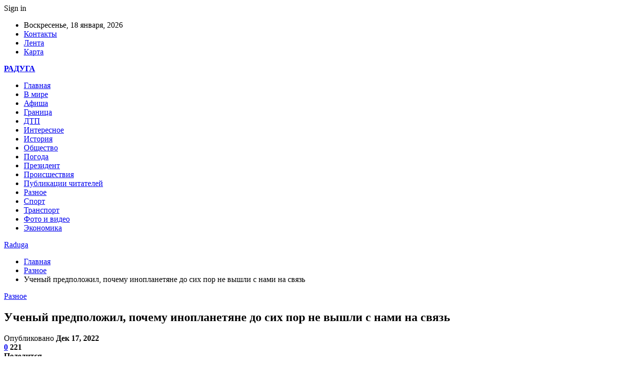

--- FILE ---
content_type: text/html; charset=UTF-8
request_url: https://raduga100.by/uchenyj-predpolozhil-pochemu-inoplanetyane-do-sih-por-ne-vyshli-s-nami-na-svyaz.html
body_size: 27933
content:
	<!DOCTYPE html>
		<!--[if IE 8]>
	<html class="ie ie8" dir="ltr" lang="ru-RU" prefix="og: https://ogp.me/ns#"> <![endif]-->
	<!--[if IE 9]>
	<html class="ie ie9" dir="ltr" lang="ru-RU" prefix="og: https://ogp.me/ns#"> <![endif]-->
	<!--[if gt IE 9]><!-->
<html dir="ltr" lang="ru-RU" prefix="og: https://ogp.me/ns#"> <!--<![endif]-->
	<head>
				<meta charset="UTF-8">
		<meta http-equiv="X-UA-Compatible" content="IE=edge">
		<meta name="viewport" content="width=device-width, initial-scale=1.0">
		<link rel="pingback" href="https://raduga100.by/xmlrpc.php"/>

		<title>Ученый предположил, почему инопланетяне до сих пор не вышли с нами на связь | Raduga</title>

		<!-- All in One SEO 4.9.1.1 - aioseo.com -->
	<meta name="description" content="Астрофизик Амри Вандель из Еврейского университета в Иерусалиме (Израиль) предложил теорию, объясняющую Парадокс Ферми по отсутствию видимых следов деятельности инопланетных цивилизаций, которые должны были бы расселиться по всей Вселенной за миллиарды лет ее развития. Проще говоря, астрофизик предположил, почему инопланетяне до сих пор не вышли с нами на связь, пишет Live Science. Если коротко: Вандель полагает, что" />
	<meta name="robots" content="max-snippet:-1, max-image-preview:large, max-video-preview:-1" />
	<meta name="author" content="admin"/>
	<meta name="keywords" content="#инопланетян,#космос,#небо" />
	<link rel="canonical" href="https://raduga100.by/uchenyj-predpolozhil-pochemu-inoplanetyane-do-sih-por-ne-vyshli-s-nami-na-svyaz.html" />
	<meta name="generator" content="All in One SEO (AIOSEO) 4.9.1.1" />
		<meta property="og:locale" content="ru_RU" />
		<meta property="og:site_name" content="Raduga |" />
		<meta property="og:type" content="article" />
		<meta property="og:title" content="Ученый предположил, почему инопланетяне до сих пор не вышли с нами на связь | Raduga" />
		<meta property="og:description" content="Астрофизик Амри Вандель из Еврейского университета в Иерусалиме (Израиль) предложил теорию, объясняющую Парадокс Ферми по отсутствию видимых следов деятельности инопланетных цивилизаций, которые должны были бы расселиться по всей Вселенной за миллиарды лет ее развития. Проще говоря, астрофизик предположил, почему инопланетяне до сих пор не вышли с нами на связь, пишет Live Science. Если коротко: Вандель полагает, что" />
		<meta property="og:url" content="https://raduga100.by/uchenyj-predpolozhil-pochemu-inoplanetyane-do-sih-por-ne-vyshli-s-nami-na-svyaz.html" />
		<meta property="article:published_time" content="2022-12-17T18:24:43+00:00" />
		<meta property="article:modified_time" content="2022-12-17T18:24:43+00:00" />
		<meta name="twitter:card" content="summary" />
		<meta name="twitter:title" content="Ученый предположил, почему инопланетяне до сих пор не вышли с нами на связь | Raduga" />
		<meta name="twitter:description" content="Астрофизик Амри Вандель из Еврейского университета в Иерусалиме (Израиль) предложил теорию, объясняющую Парадокс Ферми по отсутствию видимых следов деятельности инопланетных цивилизаций, которые должны были бы расселиться по всей Вселенной за миллиарды лет ее развития. Проще говоря, астрофизик предположил, почему инопланетяне до сих пор не вышли с нами на связь, пишет Live Science. Если коротко: Вандель полагает, что" />
		<script type="application/ld+json" class="aioseo-schema">
			{"@context":"https:\/\/schema.org","@graph":[{"@type":"Article","@id":"https:\/\/raduga100.by\/uchenyj-predpolozhil-pochemu-inoplanetyane-do-sih-por-ne-vyshli-s-nami-na-svyaz.html#article","name":"\u0423\u0447\u0435\u043d\u044b\u0439 \u043f\u0440\u0435\u0434\u043f\u043e\u043b\u043e\u0436\u0438\u043b, \u043f\u043e\u0447\u0435\u043c\u0443 \u0438\u043d\u043e\u043f\u043b\u0430\u043d\u0435\u0442\u044f\u043d\u0435 \u0434\u043e \u0441\u0438\u0445 \u043f\u043e\u0440 \u043d\u0435 \u0432\u044b\u0448\u043b\u0438 \u0441 \u043d\u0430\u043c\u0438 \u043d\u0430 \u0441\u0432\u044f\u0437\u044c | Raduga","headline":"\u0423\u0447\u0435\u043d\u044b\u0439 \u043f\u0440\u0435\u0434\u043f\u043e\u043b\u043e\u0436\u0438\u043b, \u043f\u043e\u0447\u0435\u043c\u0443 \u0438\u043d\u043e\u043f\u043b\u0430\u043d\u0435\u0442\u044f\u043d\u0435 \u0434\u043e \u0441\u0438\u0445 \u043f\u043e\u0440 \u043d\u0435 \u0432\u044b\u0448\u043b\u0438 \u0441 \u043d\u0430\u043c\u0438 \u043d\u0430 \u0441\u0432\u044f\u0437\u044c","author":{"@id":"https:\/\/raduga100.by\/author\/admin#author"},"publisher":{"@id":"https:\/\/raduga100.by\/#organization"},"image":{"@type":"ImageObject","url":"https:\/\/raduga100.by\/wp-content\/uploads\/2022\/12\/7a634736bb500c0dd4b620075e680989.jpg","width":600,"height":400},"datePublished":"2022-12-17T21:24:43+03:00","dateModified":"2022-12-17T21:24:43+03:00","inLanguage":"ru-RU","mainEntityOfPage":{"@id":"https:\/\/raduga100.by\/uchenyj-predpolozhil-pochemu-inoplanetyane-do-sih-por-ne-vyshli-s-nami-na-svyaz.html#webpage"},"isPartOf":{"@id":"https:\/\/raduga100.by\/uchenyj-predpolozhil-pochemu-inoplanetyane-do-sih-por-ne-vyshli-s-nami-na-svyaz.html#webpage"},"articleSection":"\u0420\u0430\u0437\u043d\u043e\u0435, #\u0438\u043d\u043e\u043f\u043b\u0430\u043d\u0435\u0442\u044f\u043d, #\u043a\u043e\u0441\u043c\u043e\u0441, #\u043d\u0435\u0431\u043e"},{"@type":"BreadcrumbList","@id":"https:\/\/raduga100.by\/uchenyj-predpolozhil-pochemu-inoplanetyane-do-sih-por-ne-vyshli-s-nami-na-svyaz.html#breadcrumblist","itemListElement":[{"@type":"ListItem","@id":"https:\/\/raduga100.by#listItem","position":1,"name":"\u0413\u043b\u0430\u0432\u043d\u0430\u044f","item":"https:\/\/raduga100.by","nextItem":{"@type":"ListItem","@id":"https:\/\/raduga100.by\/category\/raznoe#listItem","name":"\u0420\u0430\u0437\u043d\u043e\u0435"}},{"@type":"ListItem","@id":"https:\/\/raduga100.by\/category\/raznoe#listItem","position":2,"name":"\u0420\u0430\u0437\u043d\u043e\u0435","item":"https:\/\/raduga100.by\/category\/raznoe","nextItem":{"@type":"ListItem","@id":"https:\/\/raduga100.by\/uchenyj-predpolozhil-pochemu-inoplanetyane-do-sih-por-ne-vyshli-s-nami-na-svyaz.html#listItem","name":"\u0423\u0447\u0435\u043d\u044b\u0439 \u043f\u0440\u0435\u0434\u043f\u043e\u043b\u043e\u0436\u0438\u043b, \u043f\u043e\u0447\u0435\u043c\u0443 \u0438\u043d\u043e\u043f\u043b\u0430\u043d\u0435\u0442\u044f\u043d\u0435 \u0434\u043e \u0441\u0438\u0445 \u043f\u043e\u0440 \u043d\u0435 \u0432\u044b\u0448\u043b\u0438 \u0441 \u043d\u0430\u043c\u0438 \u043d\u0430 \u0441\u0432\u044f\u0437\u044c"},"previousItem":{"@type":"ListItem","@id":"https:\/\/raduga100.by#listItem","name":"\u0413\u043b\u0430\u0432\u043d\u0430\u044f"}},{"@type":"ListItem","@id":"https:\/\/raduga100.by\/uchenyj-predpolozhil-pochemu-inoplanetyane-do-sih-por-ne-vyshli-s-nami-na-svyaz.html#listItem","position":3,"name":"\u0423\u0447\u0435\u043d\u044b\u0439 \u043f\u0440\u0435\u0434\u043f\u043e\u043b\u043e\u0436\u0438\u043b, \u043f\u043e\u0447\u0435\u043c\u0443 \u0438\u043d\u043e\u043f\u043b\u0430\u043d\u0435\u0442\u044f\u043d\u0435 \u0434\u043e \u0441\u0438\u0445 \u043f\u043e\u0440 \u043d\u0435 \u0432\u044b\u0448\u043b\u0438 \u0441 \u043d\u0430\u043c\u0438 \u043d\u0430 \u0441\u0432\u044f\u0437\u044c","previousItem":{"@type":"ListItem","@id":"https:\/\/raduga100.by\/category\/raznoe#listItem","name":"\u0420\u0430\u0437\u043d\u043e\u0435"}}]},{"@type":"Organization","@id":"https:\/\/raduga100.by\/#organization","name":"Raduga","url":"https:\/\/raduga100.by\/"},{"@type":"Person","@id":"https:\/\/raduga100.by\/author\/admin#author","url":"https:\/\/raduga100.by\/author\/admin","name":"admin","image":{"@type":"ImageObject","@id":"https:\/\/raduga100.by\/uchenyj-predpolozhil-pochemu-inoplanetyane-do-sih-por-ne-vyshli-s-nami-na-svyaz.html#authorImage","url":"https:\/\/secure.gravatar.com\/avatar\/312cdcf38b28165683a140e612e3f9539f86d26244a3dfc71ba6b2cdead2a3eb?s=96&d=mm&r=g","width":96,"height":96,"caption":"admin"}},{"@type":"WebPage","@id":"https:\/\/raduga100.by\/uchenyj-predpolozhil-pochemu-inoplanetyane-do-sih-por-ne-vyshli-s-nami-na-svyaz.html#webpage","url":"https:\/\/raduga100.by\/uchenyj-predpolozhil-pochemu-inoplanetyane-do-sih-por-ne-vyshli-s-nami-na-svyaz.html","name":"\u0423\u0447\u0435\u043d\u044b\u0439 \u043f\u0440\u0435\u0434\u043f\u043e\u043b\u043e\u0436\u0438\u043b, \u043f\u043e\u0447\u0435\u043c\u0443 \u0438\u043d\u043e\u043f\u043b\u0430\u043d\u0435\u0442\u044f\u043d\u0435 \u0434\u043e \u0441\u0438\u0445 \u043f\u043e\u0440 \u043d\u0435 \u0432\u044b\u0448\u043b\u0438 \u0441 \u043d\u0430\u043c\u0438 \u043d\u0430 \u0441\u0432\u044f\u0437\u044c | Raduga","description":"\u0410\u0441\u0442\u0440\u043e\u0444\u0438\u0437\u0438\u043a \u0410\u043c\u0440\u0438 \u0412\u0430\u043d\u0434\u0435\u043b\u044c \u0438\u0437 \u0415\u0432\u0440\u0435\u0439\u0441\u043a\u043e\u0433\u043e \u0443\u043d\u0438\u0432\u0435\u0440\u0441\u0438\u0442\u0435\u0442\u0430 \u0432 \u0418\u0435\u0440\u0443\u0441\u0430\u043b\u0438\u043c\u0435 (\u0418\u0437\u0440\u0430\u0438\u043b\u044c) \u043f\u0440\u0435\u0434\u043b\u043e\u0436\u0438\u043b \u0442\u0435\u043e\u0440\u0438\u044e, \u043e\u0431\u044a\u044f\u0441\u043d\u044f\u044e\u0449\u0443\u044e \u041f\u0430\u0440\u0430\u0434\u043e\u043a\u0441 \u0424\u0435\u0440\u043c\u0438 \u043f\u043e \u043e\u0442\u0441\u0443\u0442\u0441\u0442\u0432\u0438\u044e \u0432\u0438\u0434\u0438\u043c\u044b\u0445 \u0441\u043b\u0435\u0434\u043e\u0432 \u0434\u0435\u044f\u0442\u0435\u043b\u044c\u043d\u043e\u0441\u0442\u0438 \u0438\u043d\u043e\u043f\u043b\u0430\u043d\u0435\u0442\u043d\u044b\u0445 \u0446\u0438\u0432\u0438\u043b\u0438\u0437\u0430\u0446\u0438\u0439, \u043a\u043e\u0442\u043e\u0440\u044b\u0435 \u0434\u043e\u043b\u0436\u043d\u044b \u0431\u044b\u043b\u0438 \u0431\u044b \u0440\u0430\u0441\u0441\u0435\u043b\u0438\u0442\u044c\u0441\u044f \u043f\u043e \u0432\u0441\u0435\u0439 \u0412\u0441\u0435\u043b\u0435\u043d\u043d\u043e\u0439 \u0437\u0430 \u043c\u0438\u043b\u043b\u0438\u0430\u0440\u0434\u044b \u043b\u0435\u0442 \u0435\u0435 \u0440\u0430\u0437\u0432\u0438\u0442\u0438\u044f. \u041f\u0440\u043e\u0449\u0435 \u0433\u043e\u0432\u043e\u0440\u044f, \u0430\u0441\u0442\u0440\u043e\u0444\u0438\u0437\u0438\u043a \u043f\u0440\u0435\u0434\u043f\u043e\u043b\u043e\u0436\u0438\u043b, \u043f\u043e\u0447\u0435\u043c\u0443 \u0438\u043d\u043e\u043f\u043b\u0430\u043d\u0435\u0442\u044f\u043d\u0435 \u0434\u043e \u0441\u0438\u0445 \u043f\u043e\u0440 \u043d\u0435 \u0432\u044b\u0448\u043b\u0438 \u0441 \u043d\u0430\u043c\u0438 \u043d\u0430 \u0441\u0432\u044f\u0437\u044c, \u043f\u0438\u0448\u0435\u0442 Live Science. \u0415\u0441\u043b\u0438 \u043a\u043e\u0440\u043e\u0442\u043a\u043e: \u0412\u0430\u043d\u0434\u0435\u043b\u044c \u043f\u043e\u043b\u0430\u0433\u0430\u0435\u0442, \u0447\u0442\u043e","inLanguage":"ru-RU","isPartOf":{"@id":"https:\/\/raduga100.by\/#website"},"breadcrumb":{"@id":"https:\/\/raduga100.by\/uchenyj-predpolozhil-pochemu-inoplanetyane-do-sih-por-ne-vyshli-s-nami-na-svyaz.html#breadcrumblist"},"author":{"@id":"https:\/\/raduga100.by\/author\/admin#author"},"creator":{"@id":"https:\/\/raduga100.by\/author\/admin#author"},"image":{"@type":"ImageObject","url":"https:\/\/raduga100.by\/wp-content\/uploads\/2022\/12\/7a634736bb500c0dd4b620075e680989.jpg","@id":"https:\/\/raduga100.by\/uchenyj-predpolozhil-pochemu-inoplanetyane-do-sih-por-ne-vyshli-s-nami-na-svyaz.html\/#mainImage","width":600,"height":400},"primaryImageOfPage":{"@id":"https:\/\/raduga100.by\/uchenyj-predpolozhil-pochemu-inoplanetyane-do-sih-por-ne-vyshli-s-nami-na-svyaz.html#mainImage"},"datePublished":"2022-12-17T21:24:43+03:00","dateModified":"2022-12-17T21:24:43+03:00"},{"@type":"WebSite","@id":"https:\/\/raduga100.by\/#website","url":"https:\/\/raduga100.by\/","name":"Raduga","inLanguage":"ru-RU","publisher":{"@id":"https:\/\/raduga100.by\/#organization"}}]}
		</script>
		<!-- All in One SEO -->


<!-- Better Open Graph, Schema.org & Twitter Integration -->
<meta property="og:locale" content="ru_ru"/>
<meta property="og:site_name" content="Raduga"/>
<meta property="og:url" content="https://raduga100.by/uchenyj-predpolozhil-pochemu-inoplanetyane-do-sih-por-ne-vyshli-s-nami-na-svyaz.html"/>
<meta property="og:title" content="Ученый предположил, почему инопланетяне до сих пор не вышли с нами на связь"/>
<meta property="og:image" content="https://raduga100.by/wp-content/uploads/2022/12/7a634736bb500c0dd4b620075e680989.jpg"/>
<meta property="article:section" content="Разное"/>
<meta property="article:tag" content="#небо"/>
<meta property="og:description" content="Астрофизик Амри Вандель из Еврейского университета в Иерусалиме (Израиль) предложил теорию, объясняющую Парадокс Ферми по отсутствию видимых следов деятельности инопланетных цивилизаций, которые должны были бы расселиться по всей Вселенной за миллиар"/>
<meta property="og:type" content="article"/>
<meta name="twitter:card" content="summary"/>
<meta name="twitter:url" content="https://raduga100.by/uchenyj-predpolozhil-pochemu-inoplanetyane-do-sih-por-ne-vyshli-s-nami-na-svyaz.html"/>
<meta name="twitter:title" content="Ученый предположил, почему инопланетяне до сих пор не вышли с нами на связь"/>
<meta name="twitter:description" content="Астрофизик Амри Вандель из Еврейского университета в Иерусалиме (Израиль) предложил теорию, объясняющую Парадокс Ферми по отсутствию видимых следов деятельности инопланетных цивилизаций, которые должны были бы расселиться по всей Вселенной за миллиар"/>
<meta name="twitter:image" content="https://raduga100.by/wp-content/uploads/2022/12/7a634736bb500c0dd4b620075e680989.jpg"/>
<!-- / Better Open Graph, Schema.org & Twitter Integration. -->
<link rel='dns-prefetch' href='//fonts.googleapis.com' />
<link rel="alternate" type="application/rss+xml" title="Raduga &raquo; Лента" href="https://raduga100.by/feed" />
<link rel="alternate" type="application/rss+xml" title="Raduga &raquo; Лента комментариев" href="https://raduga100.by/comments/feed" />
<link rel="alternate" type="application/rss+xml" title="Raduga &raquo; Лента комментариев к &laquo;Ученый предположил, почему инопланетяне до сих пор не вышли с нами на связь&raquo;" href="https://raduga100.by/uchenyj-predpolozhil-pochemu-inoplanetyane-do-sih-por-ne-vyshli-s-nami-na-svyaz.html/feed" />
<link rel="alternate" title="oEmbed (JSON)" type="application/json+oembed" href="https://raduga100.by/wp-json/oembed/1.0/embed?url=https%3A%2F%2Fraduga100.by%2Fuchenyj-predpolozhil-pochemu-inoplanetyane-do-sih-por-ne-vyshli-s-nami-na-svyaz.html" />
<link rel="alternate" title="oEmbed (XML)" type="text/xml+oembed" href="https://raduga100.by/wp-json/oembed/1.0/embed?url=https%3A%2F%2Fraduga100.by%2Fuchenyj-predpolozhil-pochemu-inoplanetyane-do-sih-por-ne-vyshli-s-nami-na-svyaz.html&#038;format=xml" />
<style id='wp-img-auto-sizes-contain-inline-css' type='text/css'>
img:is([sizes=auto i],[sizes^="auto," i]){contain-intrinsic-size:3000px 1500px}
/*# sourceURL=wp-img-auto-sizes-contain-inline-css */
</style>
<style id='wp-emoji-styles-inline-css' type='text/css'>

	img.wp-smiley, img.emoji {
		display: inline !important;
		border: none !important;
		box-shadow: none !important;
		height: 1em !important;
		width: 1em !important;
		margin: 0 0.07em !important;
		vertical-align: -0.1em !important;
		background: none !important;
		padding: 0 !important;
	}
/*# sourceURL=wp-emoji-styles-inline-css */
</style>
<style id='wp-block-library-inline-css' type='text/css'>
:root{--wp-block-synced-color:#7a00df;--wp-block-synced-color--rgb:122,0,223;--wp-bound-block-color:var(--wp-block-synced-color);--wp-editor-canvas-background:#ddd;--wp-admin-theme-color:#007cba;--wp-admin-theme-color--rgb:0,124,186;--wp-admin-theme-color-darker-10:#006ba1;--wp-admin-theme-color-darker-10--rgb:0,107,160.5;--wp-admin-theme-color-darker-20:#005a87;--wp-admin-theme-color-darker-20--rgb:0,90,135;--wp-admin-border-width-focus:2px}@media (min-resolution:192dpi){:root{--wp-admin-border-width-focus:1.5px}}.wp-element-button{cursor:pointer}:root .has-very-light-gray-background-color{background-color:#eee}:root .has-very-dark-gray-background-color{background-color:#313131}:root .has-very-light-gray-color{color:#eee}:root .has-very-dark-gray-color{color:#313131}:root .has-vivid-green-cyan-to-vivid-cyan-blue-gradient-background{background:linear-gradient(135deg,#00d084,#0693e3)}:root .has-purple-crush-gradient-background{background:linear-gradient(135deg,#34e2e4,#4721fb 50%,#ab1dfe)}:root .has-hazy-dawn-gradient-background{background:linear-gradient(135deg,#faaca8,#dad0ec)}:root .has-subdued-olive-gradient-background{background:linear-gradient(135deg,#fafae1,#67a671)}:root .has-atomic-cream-gradient-background{background:linear-gradient(135deg,#fdd79a,#004a59)}:root .has-nightshade-gradient-background{background:linear-gradient(135deg,#330968,#31cdcf)}:root .has-midnight-gradient-background{background:linear-gradient(135deg,#020381,#2874fc)}:root{--wp--preset--font-size--normal:16px;--wp--preset--font-size--huge:42px}.has-regular-font-size{font-size:1em}.has-larger-font-size{font-size:2.625em}.has-normal-font-size{font-size:var(--wp--preset--font-size--normal)}.has-huge-font-size{font-size:var(--wp--preset--font-size--huge)}.has-text-align-center{text-align:center}.has-text-align-left{text-align:left}.has-text-align-right{text-align:right}.has-fit-text{white-space:nowrap!important}#end-resizable-editor-section{display:none}.aligncenter{clear:both}.items-justified-left{justify-content:flex-start}.items-justified-center{justify-content:center}.items-justified-right{justify-content:flex-end}.items-justified-space-between{justify-content:space-between}.screen-reader-text{border:0;clip-path:inset(50%);height:1px;margin:-1px;overflow:hidden;padding:0;position:absolute;width:1px;word-wrap:normal!important}.screen-reader-text:focus{background-color:#ddd;clip-path:none;color:#444;display:block;font-size:1em;height:auto;left:5px;line-height:normal;padding:15px 23px 14px;text-decoration:none;top:5px;width:auto;z-index:100000}html :where(.has-border-color){border-style:solid}html :where([style*=border-top-color]){border-top-style:solid}html :where([style*=border-right-color]){border-right-style:solid}html :where([style*=border-bottom-color]){border-bottom-style:solid}html :where([style*=border-left-color]){border-left-style:solid}html :where([style*=border-width]){border-style:solid}html :where([style*=border-top-width]){border-top-style:solid}html :where([style*=border-right-width]){border-right-style:solid}html :where([style*=border-bottom-width]){border-bottom-style:solid}html :where([style*=border-left-width]){border-left-style:solid}html :where(img[class*=wp-image-]){height:auto;max-width:100%}:where(figure){margin:0 0 1em}html :where(.is-position-sticky){--wp-admin--admin-bar--position-offset:var(--wp-admin--admin-bar--height,0px)}@media screen and (max-width:600px){html :where(.is-position-sticky){--wp-admin--admin-bar--position-offset:0px}}

/*# sourceURL=wp-block-library-inline-css */
</style><style id='global-styles-inline-css' type='text/css'>
:root{--wp--preset--aspect-ratio--square: 1;--wp--preset--aspect-ratio--4-3: 4/3;--wp--preset--aspect-ratio--3-4: 3/4;--wp--preset--aspect-ratio--3-2: 3/2;--wp--preset--aspect-ratio--2-3: 2/3;--wp--preset--aspect-ratio--16-9: 16/9;--wp--preset--aspect-ratio--9-16: 9/16;--wp--preset--color--black: #000000;--wp--preset--color--cyan-bluish-gray: #abb8c3;--wp--preset--color--white: #ffffff;--wp--preset--color--pale-pink: #f78da7;--wp--preset--color--vivid-red: #cf2e2e;--wp--preset--color--luminous-vivid-orange: #ff6900;--wp--preset--color--luminous-vivid-amber: #fcb900;--wp--preset--color--light-green-cyan: #7bdcb5;--wp--preset--color--vivid-green-cyan: #00d084;--wp--preset--color--pale-cyan-blue: #8ed1fc;--wp--preset--color--vivid-cyan-blue: #0693e3;--wp--preset--color--vivid-purple: #9b51e0;--wp--preset--gradient--vivid-cyan-blue-to-vivid-purple: linear-gradient(135deg,rgb(6,147,227) 0%,rgb(155,81,224) 100%);--wp--preset--gradient--light-green-cyan-to-vivid-green-cyan: linear-gradient(135deg,rgb(122,220,180) 0%,rgb(0,208,130) 100%);--wp--preset--gradient--luminous-vivid-amber-to-luminous-vivid-orange: linear-gradient(135deg,rgb(252,185,0) 0%,rgb(255,105,0) 100%);--wp--preset--gradient--luminous-vivid-orange-to-vivid-red: linear-gradient(135deg,rgb(255,105,0) 0%,rgb(207,46,46) 100%);--wp--preset--gradient--very-light-gray-to-cyan-bluish-gray: linear-gradient(135deg,rgb(238,238,238) 0%,rgb(169,184,195) 100%);--wp--preset--gradient--cool-to-warm-spectrum: linear-gradient(135deg,rgb(74,234,220) 0%,rgb(151,120,209) 20%,rgb(207,42,186) 40%,rgb(238,44,130) 60%,rgb(251,105,98) 80%,rgb(254,248,76) 100%);--wp--preset--gradient--blush-light-purple: linear-gradient(135deg,rgb(255,206,236) 0%,rgb(152,150,240) 100%);--wp--preset--gradient--blush-bordeaux: linear-gradient(135deg,rgb(254,205,165) 0%,rgb(254,45,45) 50%,rgb(107,0,62) 100%);--wp--preset--gradient--luminous-dusk: linear-gradient(135deg,rgb(255,203,112) 0%,rgb(199,81,192) 50%,rgb(65,88,208) 100%);--wp--preset--gradient--pale-ocean: linear-gradient(135deg,rgb(255,245,203) 0%,rgb(182,227,212) 50%,rgb(51,167,181) 100%);--wp--preset--gradient--electric-grass: linear-gradient(135deg,rgb(202,248,128) 0%,rgb(113,206,126) 100%);--wp--preset--gradient--midnight: linear-gradient(135deg,rgb(2,3,129) 0%,rgb(40,116,252) 100%);--wp--preset--font-size--small: 13px;--wp--preset--font-size--medium: 20px;--wp--preset--font-size--large: 36px;--wp--preset--font-size--x-large: 42px;--wp--preset--spacing--20: 0.44rem;--wp--preset--spacing--30: 0.67rem;--wp--preset--spacing--40: 1rem;--wp--preset--spacing--50: 1.5rem;--wp--preset--spacing--60: 2.25rem;--wp--preset--spacing--70: 3.38rem;--wp--preset--spacing--80: 5.06rem;--wp--preset--shadow--natural: 6px 6px 9px rgba(0, 0, 0, 0.2);--wp--preset--shadow--deep: 12px 12px 50px rgba(0, 0, 0, 0.4);--wp--preset--shadow--sharp: 6px 6px 0px rgba(0, 0, 0, 0.2);--wp--preset--shadow--outlined: 6px 6px 0px -3px rgb(255, 255, 255), 6px 6px rgb(0, 0, 0);--wp--preset--shadow--crisp: 6px 6px 0px rgb(0, 0, 0);}:where(.is-layout-flex){gap: 0.5em;}:where(.is-layout-grid){gap: 0.5em;}body .is-layout-flex{display: flex;}.is-layout-flex{flex-wrap: wrap;align-items: center;}.is-layout-flex > :is(*, div){margin: 0;}body .is-layout-grid{display: grid;}.is-layout-grid > :is(*, div){margin: 0;}:where(.wp-block-columns.is-layout-flex){gap: 2em;}:where(.wp-block-columns.is-layout-grid){gap: 2em;}:where(.wp-block-post-template.is-layout-flex){gap: 1.25em;}:where(.wp-block-post-template.is-layout-grid){gap: 1.25em;}.has-black-color{color: var(--wp--preset--color--black) !important;}.has-cyan-bluish-gray-color{color: var(--wp--preset--color--cyan-bluish-gray) !important;}.has-white-color{color: var(--wp--preset--color--white) !important;}.has-pale-pink-color{color: var(--wp--preset--color--pale-pink) !important;}.has-vivid-red-color{color: var(--wp--preset--color--vivid-red) !important;}.has-luminous-vivid-orange-color{color: var(--wp--preset--color--luminous-vivid-orange) !important;}.has-luminous-vivid-amber-color{color: var(--wp--preset--color--luminous-vivid-amber) !important;}.has-light-green-cyan-color{color: var(--wp--preset--color--light-green-cyan) !important;}.has-vivid-green-cyan-color{color: var(--wp--preset--color--vivid-green-cyan) !important;}.has-pale-cyan-blue-color{color: var(--wp--preset--color--pale-cyan-blue) !important;}.has-vivid-cyan-blue-color{color: var(--wp--preset--color--vivid-cyan-blue) !important;}.has-vivid-purple-color{color: var(--wp--preset--color--vivid-purple) !important;}.has-black-background-color{background-color: var(--wp--preset--color--black) !important;}.has-cyan-bluish-gray-background-color{background-color: var(--wp--preset--color--cyan-bluish-gray) !important;}.has-white-background-color{background-color: var(--wp--preset--color--white) !important;}.has-pale-pink-background-color{background-color: var(--wp--preset--color--pale-pink) !important;}.has-vivid-red-background-color{background-color: var(--wp--preset--color--vivid-red) !important;}.has-luminous-vivid-orange-background-color{background-color: var(--wp--preset--color--luminous-vivid-orange) !important;}.has-luminous-vivid-amber-background-color{background-color: var(--wp--preset--color--luminous-vivid-amber) !important;}.has-light-green-cyan-background-color{background-color: var(--wp--preset--color--light-green-cyan) !important;}.has-vivid-green-cyan-background-color{background-color: var(--wp--preset--color--vivid-green-cyan) !important;}.has-pale-cyan-blue-background-color{background-color: var(--wp--preset--color--pale-cyan-blue) !important;}.has-vivid-cyan-blue-background-color{background-color: var(--wp--preset--color--vivid-cyan-blue) !important;}.has-vivid-purple-background-color{background-color: var(--wp--preset--color--vivid-purple) !important;}.has-black-border-color{border-color: var(--wp--preset--color--black) !important;}.has-cyan-bluish-gray-border-color{border-color: var(--wp--preset--color--cyan-bluish-gray) !important;}.has-white-border-color{border-color: var(--wp--preset--color--white) !important;}.has-pale-pink-border-color{border-color: var(--wp--preset--color--pale-pink) !important;}.has-vivid-red-border-color{border-color: var(--wp--preset--color--vivid-red) !important;}.has-luminous-vivid-orange-border-color{border-color: var(--wp--preset--color--luminous-vivid-orange) !important;}.has-luminous-vivid-amber-border-color{border-color: var(--wp--preset--color--luminous-vivid-amber) !important;}.has-light-green-cyan-border-color{border-color: var(--wp--preset--color--light-green-cyan) !important;}.has-vivid-green-cyan-border-color{border-color: var(--wp--preset--color--vivid-green-cyan) !important;}.has-pale-cyan-blue-border-color{border-color: var(--wp--preset--color--pale-cyan-blue) !important;}.has-vivid-cyan-blue-border-color{border-color: var(--wp--preset--color--vivid-cyan-blue) !important;}.has-vivid-purple-border-color{border-color: var(--wp--preset--color--vivid-purple) !important;}.has-vivid-cyan-blue-to-vivid-purple-gradient-background{background: var(--wp--preset--gradient--vivid-cyan-blue-to-vivid-purple) !important;}.has-light-green-cyan-to-vivid-green-cyan-gradient-background{background: var(--wp--preset--gradient--light-green-cyan-to-vivid-green-cyan) !important;}.has-luminous-vivid-amber-to-luminous-vivid-orange-gradient-background{background: var(--wp--preset--gradient--luminous-vivid-amber-to-luminous-vivid-orange) !important;}.has-luminous-vivid-orange-to-vivid-red-gradient-background{background: var(--wp--preset--gradient--luminous-vivid-orange-to-vivid-red) !important;}.has-very-light-gray-to-cyan-bluish-gray-gradient-background{background: var(--wp--preset--gradient--very-light-gray-to-cyan-bluish-gray) !important;}.has-cool-to-warm-spectrum-gradient-background{background: var(--wp--preset--gradient--cool-to-warm-spectrum) !important;}.has-blush-light-purple-gradient-background{background: var(--wp--preset--gradient--blush-light-purple) !important;}.has-blush-bordeaux-gradient-background{background: var(--wp--preset--gradient--blush-bordeaux) !important;}.has-luminous-dusk-gradient-background{background: var(--wp--preset--gradient--luminous-dusk) !important;}.has-pale-ocean-gradient-background{background: var(--wp--preset--gradient--pale-ocean) !important;}.has-electric-grass-gradient-background{background: var(--wp--preset--gradient--electric-grass) !important;}.has-midnight-gradient-background{background: var(--wp--preset--gradient--midnight) !important;}.has-small-font-size{font-size: var(--wp--preset--font-size--small) !important;}.has-medium-font-size{font-size: var(--wp--preset--font-size--medium) !important;}.has-large-font-size{font-size: var(--wp--preset--font-size--large) !important;}.has-x-large-font-size{font-size: var(--wp--preset--font-size--x-large) !important;}
/*# sourceURL=global-styles-inline-css */
</style>

<style id='classic-theme-styles-inline-css' type='text/css'>
/*! This file is auto-generated */
.wp-block-button__link{color:#fff;background-color:#32373c;border-radius:9999px;box-shadow:none;text-decoration:none;padding:calc(.667em + 2px) calc(1.333em + 2px);font-size:1.125em}.wp-block-file__button{background:#32373c;color:#fff;text-decoration:none}
/*# sourceURL=/wp-includes/css/classic-themes.min.css */
</style>
<link rel='stylesheet' id='contact-form-7-css' href='https://raduga100.by/wp-content/plugins/contact-form-7/includes/css/styles.css?ver=6.1.4' type='text/css' media='all' />
<link rel='stylesheet' id='widgetopts-styles-css' href='https://raduga100.by/wp-content/plugins/widget-options/assets/css/widget-options.css?ver=4.1.3' type='text/css' media='all' />
<link rel='stylesheet' id='bf-slick-css' href='https://raduga100.by/wp-content/themes/publisher/includes/libs/better-framework/assets/css/slick.min.css?ver=3.10.22' type='text/css' media='all' />
<link rel='stylesheet' id='pretty-photo-css' href='https://raduga100.by/wp-content/themes/publisher/includes/libs/better-framework/assets/css/pretty-photo.min.css?ver=3.10.22' type='text/css' media='all' />
<link rel='stylesheet' id='bs-icons-css' href='https://raduga100.by/wp-content/themes/publisher/includes/libs/better-framework/assets/css/bs-icons.css?ver=3.10.22' type='text/css' media='all' />
<link rel='stylesheet' id='theme-libs-css' href='https://raduga100.by/wp-content/themes/publisher/css/theme-libs.min.css?ver=7.7.0' type='text/css' media='all' />
<link rel='stylesheet' id='fontawesome-css' href='https://raduga100.by/wp-content/themes/publisher/includes/libs/better-framework/assets/css/font-awesome.min.css?ver=3.10.22' type='text/css' media='all' />
<link rel='stylesheet' id='publisher-css' href='https://raduga100.by/wp-content/themes/publisher/style-7.7.0.min.css?ver=7.7.0' type='text/css' media='all' />
<link rel='stylesheet' id='better-framework-main-fonts-css' href='https://fonts.googleapis.com/css?family=Roboto:400,500,400italic&#038;subset=greek' type='text/css' media='all' />
<script type="text/javascript" src="https://raduga100.by/wp-includes/js/jquery/jquery.min.js?ver=3.7.1" id="jquery-core-js"></script>
<script type="text/javascript" src="https://raduga100.by/wp-includes/js/jquery/jquery-migrate.min.js?ver=3.4.1" id="jquery-migrate-js"></script>
<link rel="https://api.w.org/" href="https://raduga100.by/wp-json/" /><link rel="alternate" title="JSON" type="application/json" href="https://raduga100.by/wp-json/wp/v2/posts/19790" /><link rel="EditURI" type="application/rsd+xml" title="RSD" href="https://raduga100.by/xmlrpc.php?rsd" />
<meta name="generator" content="WordPress 6.9" />
<link rel='shortlink' href='https://raduga100.by/?p=19790' />
			<link rel="amphtml" href="https://raduga100.by/amp/uchenyj-predpolozhil-pochemu-inoplanetyane-do-sih-por-ne-vyshli-s-nami-na-svyaz.html"/>
			<script type="application/ld+json">{
    "@context": "http:\/\/schema.org\/",
    "@type": "Organization",
    "@id": "#organization",
    "url": "https:\/\/raduga100.by\/",
    "name": "Raduga",
    "description": ""
}</script>
<script type="application/ld+json">{
    "@context": "http:\/\/schema.org\/",
    "@type": "WebSite",
    "name": "Raduga",
    "alternateName": "",
    "url": "https:\/\/raduga100.by\/"
}</script>
<script type="application/ld+json">{
    "@context": "http:\/\/schema.org\/",
    "@type": "BlogPosting",
    "headline": "\u0423\u0447\u0435\u043d\u044b\u0439 \u043f\u0440\u0435\u0434\u043f\u043e\u043b\u043e\u0436\u0438\u043b, \u043f\u043e\u0447\u0435\u043c\u0443 \u0438\u043d\u043e\u043f\u043b\u0430\u043d\u0435\u0442\u044f\u043d\u0435 \u0434\u043e \u0441\u0438\u0445 \u043f\u043e\u0440 \u043d\u0435 \u0432\u044b\u0448\u043b\u0438 \u0441 \u043d\u0430\u043c\u0438 \u043d\u0430 \u0441\u0432\u044f\u0437\u044c",
    "description": "\u0410\u0441\u0442\u0440\u043e\u0444\u0438\u0437\u0438\u043a \u0410\u043c\u0440\u0438 \u0412\u0430\u043d\u0434\u0435\u043b\u044c \u0438\u0437 \u0415\u0432\u0440\u0435\u0439\u0441\u043a\u043e\u0433\u043e \u0443\u043d\u0438\u0432\u0435\u0440\u0441\u0438\u0442\u0435\u0442\u0430 \u0432 \u0418\u0435\u0440\u0443\u0441\u0430\u043b\u0438\u043c\u0435 (\u0418\u0437\u0440\u0430\u0438\u043b\u044c) \u043f\u0440\u0435\u0434\u043b\u043e\u0436\u0438\u043b \u0442\u0435\u043e\u0440\u0438\u044e, \u043e\u0431\u044a\u044f\u0441\u043d\u044f\u044e\u0449\u0443\u044e \u041f\u0430\u0440\u0430\u0434\u043e\u043a\u0441 \u0424\u0435\u0440\u043c\u0438 \u043f\u043e \u043e\u0442\u0441\u0443\u0442\u0441\u0442\u0432\u0438\u044e \u0432\u0438\u0434\u0438\u043c\u044b\u0445 \u0441\u043b\u0435\u0434\u043e\u0432 \u0434\u0435\u044f\u0442\u0435\u043b\u044c\u043d\u043e\u0441\u0442\u0438 \u0438\u043d\u043e\u043f\u043b\u0430\u043d\u0435\u0442\u043d\u044b\u0445 \u0446\u0438\u0432\u0438\u043b\u0438\u0437\u0430\u0446\u0438\u0439, \u043a\u043e\u0442\u043e\u0440\u044b\u0435 \u0434\u043e\u043b\u0436\u043d\u044b \u0431\u044b\u043b\u0438 \u0431\u044b \u0440\u0430\u0441\u0441\u0435\u043b\u0438\u0442\u044c\u0441\u044f \u043f\u043e \u0432\u0441\u0435\u0439 \u0412\u0441\u0435\u043b\u0435\u043d\u043d\u043e\u0439 \u0437\u0430 \u043c\u0438\u043b\u043b\u0438\u0430\u0440",
    "datePublished": "2022-12-17",
    "dateModified": "2022-12-17",
    "author": {
        "@type": "Person",
        "@id": "#person-admin",
        "name": "admin"
    },
    "image": {
        "@type": "ImageObject",
        "url": "https:\/\/raduga100.by\/wp-content\/uploads\/2022\/12\/7a634736bb500c0dd4b620075e680989.jpg",
        "width": 600,
        "height": 400
    },
    "interactionStatistic": [
        {
            "@type": "InteractionCounter",
            "interactionType": "http:\/\/schema.org\/CommentAction",
            "userInteractionCount": "0"
        }
    ],
    "publisher": {
        "@id": "#organization"
    },
    "mainEntityOfPage": "https:\/\/raduga100.by\/uchenyj-predpolozhil-pochemu-inoplanetyane-do-sih-por-ne-vyshli-s-nami-na-svyaz.html"
}</script>
<link rel='stylesheet' id='7.7.0-1767129185' href='https://raduga100.by/wp-content/bs-booster-cache/d347b14440d99e71d5fb646af46171d1.css' type='text/css' media='all' />
<link rel="icon" href="https://raduga100.by/wp-content/uploads/2022/08/cropped-raduga100-32x32.png" sizes="32x32" />
<link rel="icon" href="https://raduga100.by/wp-content/uploads/2022/08/cropped-raduga100-192x192.png" sizes="192x192" />
<link rel="apple-touch-icon" href="https://raduga100.by/wp-content/uploads/2022/08/cropped-raduga100-180x180.png" />
<meta name="msapplication-TileImage" content="https://raduga100.by/wp-content/uploads/2022/08/cropped-raduga100-270x270.png" />
	</head>

<body class="wp-singular post-template-default single single-post postid-19790 single-format-standard wp-theme-publisher bs-theme bs-publisher bs-publisher-clean-magazine active-light-box active-top-line ltr close-rh page-layout-2-col-right full-width active-sticky-sidebar main-menu-sticky-smart single-prim-cat-17 single-cat-17  bs-ll-a" dir="ltr">
		<div class="main-wrap content-main-wrap">
			<header id="header" class="site-header header-style-2 boxed" itemscope="itemscope" itemtype="https://schema.org/WPHeader">

		<section class="topbar topbar-style-1 hidden-xs hidden-xs">
	<div class="content-wrap">
		<div class="container">
			<div class="topbar-inner clearfix">

									<div class="section-links">
													<a class="topbar-sign-in "
							   data-toggle="modal" data-target="#bsLoginModal">
								<i class="fa fa-user-circle"></i> Sign in							</a>

							<div class="modal sign-in-modal fade" id="bsLoginModal" tabindex="-1" role="dialog"
							     style="display: none">
								<div class="modal-dialog" role="document">
									<div class="modal-content">
											<span class="close-modal" data-dismiss="modal" aria-label="Close"><i
														class="fa fa-close"></i></span>
										<div class="modal-body">
											<div id="form_35514_" class="bs-shortcode bs-login-shortcode ">
		<div class="bs-login bs-type-login"  style="display:none">

					<div class="bs-login-panel bs-login-sign-panel bs-current-login-panel">
								<form name="loginform"
				      action="https://raduga100.by/wp-login.php" method="post">

					
					<div class="login-header">
						<span class="login-icon fa fa-user-circle main-color"></span>
						<p>Welcome, Login to your account.</p>
					</div>
					
					<div class="login-field login-username">
						<input type="text" name="log" id="form_35514_user_login" class="input"
						       value="" size="20"
						       placeholder="Username or Email..." required/>
					</div>

					<div class="login-field login-password">
						<input type="password" name="pwd" id="form_35514_user_pass"
						       class="input"
						       value="" size="20" placeholder="Password..."
						       required/>
					</div>

					
					<div class="login-field">
						<a href="https://raduga100.by/wp-login.php?action=lostpassword&redirect_to=https%3A%2F%2Fraduga100.by%2Fuchenyj-predpolozhil-pochemu-inoplanetyane-do-sih-por-ne-vyshli-s-nami-na-svyaz.html"
						   class="go-reset-panel">Forget password?</a>

													<span class="login-remember">
							<input class="remember-checkbox" name="rememberme" type="checkbox"
							       id="form_35514_rememberme"
							       value="forever"  />
							<label class="remember-label">Remember me</label>
						</span>
											</div>

					
					<div class="login-field login-submit">
						<input type="submit" name="wp-submit"
						       class="button-primary login-btn"
						       value="Log In"/>
						<input type="hidden" name="redirect_to" value="https://raduga100.by/uchenyj-predpolozhil-pochemu-inoplanetyane-do-sih-por-ne-vyshli-s-nami-na-svyaz.html"/>
					</div>

									</form>
			</div>

			<div class="bs-login-panel bs-login-reset-panel">

				<span class="go-login-panel"><i
							class="fa fa-angle-left"></i> Sign in</span>

				<div class="bs-login-reset-panel-inner">
					<div class="login-header">
						<span class="login-icon fa fa-support"></span>
						<p>Recover your password.</p>
						<p>A password will be e-mailed to you.</p>
					</div>
										<form name="lostpasswordform" id="form_35514_lostpasswordform"
					      action="https://raduga100.by/wp-login.php?action=lostpassword"
					      method="post">

						<div class="login-field reset-username">
							<input type="text" name="user_login" class="input" value=""
							       placeholder="Username or Email..."
							       required/>
						</div>

						
						<div class="login-field reset-submit">

							<input type="hidden" name="redirect_to" value=""/>
							<input type="submit" name="wp-submit" class="login-btn"
							       value="Send My Password"/>

						</div>
					</form>
				</div>
			</div>
			</div>
	</div>
										</div>
									</div>
								</div>
							</div>
												</div>
				
				<div class="section-menu">
						<div id="menu-top" class="menu top-menu-wrapper" role="navigation" itemscope="itemscope" itemtype="https://schema.org/SiteNavigationElement">
		<nav class="top-menu-container">

			<ul id="top-navigation" class="top-menu menu clearfix bsm-pure">
									<li id="topbar-date" class="menu-item menu-item-date">
					<span
						class="topbar-date">Воскресенье, 18 января, 2026</span>
					</li>
					<li id="menu-item-34" class="menu-item menu-item-type-post_type menu-item-object-page better-anim-fade menu-item-34"><a href="https://raduga100.by/kontakty">Контакты</a></li>
<li id="menu-item-35" class="menu-item menu-item-type-post_type menu-item-object-page better-anim-fade menu-item-35"><a href="https://raduga100.by/lenta">Лента</a></li>
<li id="menu-item-75" class="menu-item menu-item-type-custom menu-item-object-custom better-anim-fade menu-item-75"><a href="/sitemap.xml">Карта</a></li>
			</ul>

		</nav>
	</div>
				</div>
			</div>
		</div>
	</div>
</section>
		<div class="header-inner">
			<div class="content-wrap">
				<div class="container">
					<div class="row">
						<div class="row-height">
							<div class="logo-col col-xs-12">
								<div class="col-inside">
									<div id="site-branding" class="site-branding">
	<p  id="site-title" class="logo h1 text-logo">
	<a href="https://raduga100.by/" itemprop="url" rel="home">
		<b>РАДУГА</b>	</a>
</p>
</div><!-- .site-branding -->
								</div>
							</div>
													</div>
					</div>
				</div>
			</div>
		</div>

		<div id="menu-main" class="menu main-menu-wrapper" role="navigation" itemscope="itemscope" itemtype="https://schema.org/SiteNavigationElement">
	<div class="main-menu-inner">
		<div class="content-wrap">
			<div class="container">

				<nav class="main-menu-container">
					<ul id="main-navigation" class="main-menu menu bsm-pure clearfix">
						<li id="menu-item-30" class="menu-item menu-item-type-custom menu-item-object-custom menu-item-home better-anim-fade menu-item-30"><a href="https://raduga100.by/">Главная</a></li>
<li id="menu-item-31" class="menu-item menu-item-type-taxonomy menu-item-object-category menu-term-1 better-anim-fade menu-item-31"><a href="https://raduga100.by/category/v-mire">В мире</a></li>
<li id="menu-item-60" class="menu-item menu-item-type-taxonomy menu-item-object-category menu-term-8 better-anim-fade menu-item-60"><a href="https://raduga100.by/category/afisha">Афиша</a></li>
<li id="menu-item-61" class="menu-item menu-item-type-taxonomy menu-item-object-category menu-term-9 better-anim-fade menu-item-61"><a href="https://raduga100.by/category/granicza">Граница</a></li>
<li id="menu-item-62" class="menu-item menu-item-type-taxonomy menu-item-object-category menu-term-6 better-anim-fade menu-item-62"><a href="https://raduga100.by/category/dtp">ДТП</a></li>
<li id="menu-item-63" class="menu-item menu-item-type-taxonomy menu-item-object-category menu-term-10 better-anim-fade menu-item-63"><a href="https://raduga100.by/category/interesnoe">Интересное</a></li>
<li id="menu-item-64" class="menu-item menu-item-type-taxonomy menu-item-object-category menu-term-11 better-anim-fade menu-item-64"><a href="https://raduga100.by/category/istoriya">История</a></li>
<li id="menu-item-65" class="menu-item menu-item-type-taxonomy menu-item-object-category menu-term-4 better-anim-fade menu-item-65"><a href="https://raduga100.by/category/obshhestvo">Общество</a></li>
<li id="menu-item-66" class="menu-item menu-item-type-taxonomy menu-item-object-category menu-term-7 better-anim-fade menu-item-66"><a href="https://raduga100.by/category/pogoda">Погода</a></li>
<li id="menu-item-67" class="menu-item menu-item-type-taxonomy menu-item-object-category menu-term-12 better-anim-fade menu-item-67"><a href="https://raduga100.by/category/prezident">Президент</a></li>
<li id="menu-item-68" class="menu-item menu-item-type-taxonomy menu-item-object-category menu-term-13 better-anim-fade menu-item-68"><a href="https://raduga100.by/category/proisshestviya">Происшествия</a></li>
<li id="menu-item-69" class="menu-item menu-item-type-taxonomy menu-item-object-category menu-term-5 better-anim-fade menu-item-69"><a href="https://raduga100.by/category/publikaczii-chitatelej">Публикации читателей</a></li>
<li id="menu-item-70" class="menu-item menu-item-type-taxonomy menu-item-object-category current-post-ancestor current-menu-parent current-post-parent menu-term-17 better-anim-fade menu-item-70"><a href="https://raduga100.by/category/raznoe">Разное</a></li>
<li id="menu-item-71" class="menu-item menu-item-type-taxonomy menu-item-object-category menu-term-14 better-anim-fade menu-item-71"><a href="https://raduga100.by/category/sport">Спорт</a></li>
<li id="menu-item-72" class="menu-item menu-item-type-taxonomy menu-item-object-category menu-term-16 better-anim-fade menu-item-72"><a href="https://raduga100.by/category/transport">Транспорт</a></li>
<li id="menu-item-73" class="menu-item menu-item-type-taxonomy menu-item-object-category menu-term-15 better-anim-fade menu-item-73"><a href="https://raduga100.by/category/foto-i-video">Фото и видео</a></li>
<li id="menu-item-74" class="menu-item menu-item-type-taxonomy menu-item-object-category menu-term-18 better-anim-fade menu-item-74"><a href="https://raduga100.by/category/ekonomika">Экономика</a></li>
					</ul><!-- #main-navigation -->
									</nav><!-- .main-menu-container -->

			</div>
		</div>
	</div>
</div><!-- .menu -->
	</header><!-- .header -->
	<div class="rh-header clearfix dark deferred-block-exclude">
		<div class="rh-container clearfix">

			<div class="menu-container close">
				<span class="menu-handler"><span class="lines"></span></span>
			</div><!-- .menu-container -->

			<div class="logo-container rh-text-logo">
				<a href="https://raduga100.by/" itemprop="url" rel="home">
					Raduga				</a>
			</div><!-- .logo-container -->
		</div><!-- .rh-container -->
	</div><!-- .rh-header -->
<nav role="navigation" aria-label="Breadcrumbs" class="bf-breadcrumb clearfix bc-top-style"><div class="container bf-breadcrumb-container"><ul class="bf-breadcrumb-items" itemscope itemtype="http://schema.org/BreadcrumbList"><meta name="numberOfItems" content="3" /><meta name="itemListOrder" content="Ascending" /><li itemprop="itemListElement" itemscope itemtype="http://schema.org/ListItem" class="bf-breadcrumb-item bf-breadcrumb-begin"><a itemprop="item" href="https://raduga100.by" rel="home"><span itemprop="name">Главная</span></a><meta itemprop="position" content="1" /></li><li itemprop="itemListElement" itemscope itemtype="http://schema.org/ListItem" class="bf-breadcrumb-item"><a itemprop="item" href="https://raduga100.by/category/raznoe" ><span itemprop="name">Разное</span></a><meta itemprop="position" content="2" /></li><li itemprop="itemListElement" itemscope itemtype="http://schema.org/ListItem" class="bf-breadcrumb-item bf-breadcrumb-end"><span itemprop="name">Ученый предположил, почему инопланетяне до сих пор не вышли с нами на связь</span><meta itemprop="item" content="https://raduga100.by/uchenyj-predpolozhil-pochemu-inoplanetyane-do-sih-por-ne-vyshli-s-nami-na-svyaz.html"/><meta itemprop="position" content="3" /></li></ul></div></nav><div class="content-wrap">
		<main id="content" class="content-container">

		<div class="container layout-2-col layout-2-col-1 layout-right-sidebar layout-bc-before post-template-10">

			<div class="row main-section">
										<div class="col-sm-8 content-column">
							<div class="single-container">
																<article id="post-19790" class="post-19790 post type-post status-publish format-standard has-post-thumbnail  category-raznoe tag-inoplanetyan tag-kosmos tag-nebo single-post-content">
									<div class="single-featured"></div>
																		<div class="post-header-inner">
										<div class="post-header-title">
											<div class="term-badges floated"><span class="term-badge term-17"><a href="https://raduga100.by/category/raznoe">Разное</a></span></div>											<h1 class="single-post-title">
												<span class="post-title" itemprop="headline">Ученый предположил, почему инопланетяне до сих пор не вышли с нами на связь</span>
											</h1>
											<div class="post-meta single-post-meta">
				<span class="time"><time class="post-published updated"
			                         datetime="2022-12-17T21:24:43+03:00">Опубликовано <b>Дек 17, 2022</b></time></span>
			</div>
										</div>
									</div>
											<div class="post-share single-post-share top-share clearfix style-1">
			<div class="post-share-btn-group">
				<a href="https://raduga100.by/uchenyj-predpolozhil-pochemu-inoplanetyane-do-sih-por-ne-vyshli-s-nami-na-svyaz.html#respond" class="post-share-btn post-share-btn-comments comments" title="Оставить комментарий дальше: &quot;Ученый предположил, почему инопланетяне до сих пор не вышли с нами на связь&quot;"><i class="bf-icon fa fa-comments" aria-hidden="true"></i> <b class="number">0</b></a><span class="views post-share-btn post-share-btn-views rank-default" data-bpv-post="19790"><i class="bf-icon  fa fa-eye"></i> <b class="number">221</b></span>			</div>
						<div class="share-handler-wrap ">
				<span class="share-handler post-share-btn rank-default">
					<i class="bf-icon  fa fa-share-alt"></i>						<b class="text">Поделится</b>
										</span>
				<span class="social-item vk"><a href="https://vkontakte.ru/share.php?url=https%3A%2F%2Fraduga100.by%2Fuchenyj-predpolozhil-pochemu-inoplanetyane-do-sih-por-ne-vyshli-s-nami-na-svyaz.html" target="_blank" rel="nofollow noreferrer" class="bs-button-el" onclick="window.open(this.href, 'share-vk','left=50,top=50,width=600,height=320,toolbar=0'); return false;"><span class="icon"><i class="bf-icon fa fa-vk"></i></span></a></span><span class="social-item ok-ru"><a href="https://connect.ok.ru/offer?url=https%3A%2F%2Fraduga100.by%2Fuchenyj-predpolozhil-pochemu-inoplanetyane-do-sih-por-ne-vyshli-s-nami-na-svyaz.html&title=Ученый предположил, почему инопланетяне до сих пор не вышли с нами на связь&imageUrl=https://raduga100.by/wp-content/uploads/2022/12/7a634736bb500c0dd4b620075e680989.jpg" target="_blank" rel="nofollow noreferrer" class="bs-button-el" onclick="window.open(this.href, 'share-ok-ru','left=50,top=50,width=600,height=320,toolbar=0'); return false;"><span class="icon"><i class="bf-icon bsfi-ok-ru"></i></span></a></span><span class="social-item facebook"><a href="https://www.facebook.com/sharer.php?u=https%3A%2F%2Fraduga100.by%2Fuchenyj-predpolozhil-pochemu-inoplanetyane-do-sih-por-ne-vyshli-s-nami-na-svyaz.html" target="_blank" rel="nofollow noreferrer" class="bs-button-el" onclick="window.open(this.href, 'share-facebook','left=50,top=50,width=600,height=320,toolbar=0'); return false;"><span class="icon"><i class="bf-icon fa fa-facebook"></i></span></a></span><span class="social-item twitter"><a href="https://twitter.com/share?text=Ученый предположил, почему инопланетяне до сих пор не вышли с нами на связь&url=https%3A%2F%2Fraduga100.by%2Fuchenyj-predpolozhil-pochemu-inoplanetyane-do-sih-por-ne-vyshli-s-nami-na-svyaz.html" target="_blank" rel="nofollow noreferrer" class="bs-button-el" onclick="window.open(this.href, 'share-twitter','left=50,top=50,width=600,height=320,toolbar=0'); return false;"><span class="icon"><i class="bf-icon fa fa-twitter"></i></span></a></span><span class="social-item whatsapp"><a href="whatsapp://send?text=Ученый предположил, почему инопланетяне до сих пор не вышли с нами на связь %0A%0A https%3A%2F%2Fraduga100.by%2Fuchenyj-predpolozhil-pochemu-inoplanetyane-do-sih-por-ne-vyshli-s-nami-na-svyaz.html" target="_blank" rel="nofollow noreferrer" class="bs-button-el" onclick="window.open(this.href, 'share-whatsapp','left=50,top=50,width=600,height=320,toolbar=0'); return false;"><span class="icon"><i class="bf-icon fa fa-whatsapp"></i></span></a></span><span class="social-item telegram"><a href="https://telegram.me/share/url?url=https%3A%2F%2Fraduga100.by%2Fuchenyj-predpolozhil-pochemu-inoplanetyane-do-sih-por-ne-vyshli-s-nami-na-svyaz.html&text=Ученый предположил, почему инопланетяне до сих пор не вышли с нами на связь" target="_blank" rel="nofollow noreferrer" class="bs-button-el" onclick="window.open(this.href, 'share-telegram','left=50,top=50,width=600,height=320,toolbar=0'); return false;"><span class="icon"><i class="bf-icon fa fa-send"></i></span></a></span><span class="social-item viber"><a href="viber://forward?text=Ученый предположил, почему инопланетяне до сих пор не вышли с нами на связь https%3A%2F%2Fraduga100.by%2Fuchenyj-predpolozhil-pochemu-inoplanetyane-do-sih-por-ne-vyshli-s-nami-na-svyaz.html" target="_blank" rel="nofollow noreferrer" class="bs-button-el" onclick="window.open(this.href, 'share-viber','left=50,top=50,width=600,height=320,toolbar=0'); return false;"><span class="icon"><i class="bf-icon bsfi-viber"></i></span></a></span></div>		</div>
											<div class="entry-content clearfix single-post-content">
										<p><strong>Астрофизик Амри Вандель из Еврейского университета в Иерусалиме (Израиль) предложил теорию, объясняющую Парадокс Ферми по отсутствию видимых следов деятельности инопланетных цивилизаций, которые должны были бы расселиться по всей Вселенной за миллиарды лет ее развития. Проще говоря, астрофизик предположил, почему инопланетяне до сих пор не вышли с нами на связь,&nbsp;пишет&nbsp;Live Science.</strong></p>
 <p><p><img title="Ученый предположил, почему инопланетяне до сих пор не вышли с нами на связь"  data-src="/wp-content/uploads/2022/12/7a634736bb500c0dd4b620075e680989.jpg" alt="Ученый предположил, почему инопланетяне до сих пор не вышли с нами на связь" /></p>
</p> 
<p>Если коротко: Вандель полагает, что инопланетяне (ученый считает, что они существуют) не связались с нами из-за того, что не обнаружили на Земле признаков разумной жизни. По теории ученого, &laquo;внеземные разумные формы жизни&raquo; могут не интересоваться планетами, на которых просто есть жизнь, особенно если таких в галактике множество. Их якобы интересуют только те планеты, где существуют признаки развитых технологий. И вероятно, мы не входим в их число &mdash; во всяком случае, пока.</p>
<div class="bs-irp left bs-irp-thumbnail-1-full">

	<div class="bs-irp-heading">
		<span class="h-text heading-typo">Сейчас читают</span>
	</div>

			<div class="bs-pagination-wrapper main-term-none none ">
			<div class="listing listing-thumbnail listing-tb-1 clearfix columns-2">
		<div class="post-47276 type-post format-standard has-post-thumbnail   listing-item listing-item-thumbnail listing-item-tb-1 main-term-17">
	<div class="item-inner clearfix">
					<div class="featured featured-type-featured-image">
				<a  title="Как выстроить публикации в СМИ так, чтобы они реально приводили клиентов и усиливали SEO" data-src="https://raduga100.by/wp-content/uploads/2022/02/6546345367357.jpg" data-bs-srcset="{&quot;baseurl&quot;:&quot;https:\/\/raduga100.by\/wp-content\/uploads\/2022\/02\/&quot;,&quot;sizes&quot;:{&quot;1920&quot;:&quot;6546345367357.jpg&quot;}}"						class="img-holder" href="https://raduga100.by/kak-vystroit-publikaczii-v-smi-tak-chtoby-oni-realno-privodili-klientov-i-usilivali-seo.html"></a>
							</div>
		<p class="title">		<a href="https://raduga100.by/kak-vystroit-publikaczii-v-smi-tak-chtoby-oni-realno-privodili-klientov-i-usilivali-seo.html" class="post-url post-title">
			Как выстроить публикации в СМИ так, чтобы они реально&hellip;		</a>
		</p>	</div>
	</div >
	<div class="post-47261 type-post format-standard has-post-thumbnail   listing-item listing-item-thumbnail listing-item-tb-1 main-term-17">
	<div class="item-inner clearfix">
					<div class="featured featured-type-featured-image">
				<a  title="Ваш сайт просит обновить PHP: почему это важно и что делать" data-src="https://raduga100.by/wp-content/uploads/2025/08/33b4c48598662ca9098d040ee28e37cc.jpg" data-bs-srcset="{&quot;baseurl&quot;:&quot;https:\/\/raduga100.by\/wp-content\/uploads\/2025\/08\/&quot;,&quot;sizes&quot;:{&quot;800&quot;:&quot;33b4c48598662ca9098d040ee28e37cc.jpg&quot;}}"						class="img-holder" href="https://raduga100.by/vash-sajt-prosit-obnovit-php-pochemu-eto-vazhno-i-chto-delat.html"></a>
							</div>
		<p class="title">		<a href="https://raduga100.by/vash-sajt-prosit-obnovit-php-pochemu-eto-vazhno-i-chto-delat.html" class="post-url post-title">
			Ваш сайт просит обновить PHP: почему это важно и что делать		</a>
		</p>	</div>
	</div >
	</div>
	
	</div></div> <p><em>&laquo;Если жизнь распространена, разумные инопланетяне, вероятно, гораздо больше интересуются признаками технологий. Но сигналы может быть трудно обнаружить. Земля излучала сигналы, обнаруживаемые из космоса (в виде радиоволн) лишь с 1930-х годов. В теории эти сигналы охватили около 15 тысяч звезд и вращающихся вокруг них планет, но это лишь малая часть от 400 миллиардов звезд Млечного Пути</em>, &mdash; пишут в издании. &mdash;&nbsp;<em>Кроме того, для возвращения сообщения требуется время, вследствие чего только звезды в пределах 50 световых лет успели бы ответить с тех пор, как Земля начала вещание за свои пределы&raquo;.</em></p>
 <p>Впрочем, не все потеряно.&nbsp;<em>&laquo;По мере того, как наша планета начнет излучать все больше радиосигналов, станет все более вероятным шанс того, что технологические сигналы Земли найдут разумных слушателей&raquo;,</em>&nbsp;&mdash; пишет Вандель.</p>
 <p>                                                                                                                                                                                                                Фото: pixabay.com (иллюстративное)</p>
 <p style="text-align:right;">
<!--noindex-->Источник:  <a target="_blank" rel="nofollow noopener" href="http://onlinebrest.by/novosti/uchenyy-predpolozhil-pochemu-inoplanetyane-do-sih-por-ne-vyshli-s-nami-na-svyaz.html">onlinebrest.by </a><!--/noindex--></p> 									</div>
										<div class="entry-terms post-tags clearfix ">
		<span class="terms-label"><i class="fa fa-tags"></i></span>
		<a href="https://raduga100.by/tag/inoplanetyan" rel="tag">#инопланетян</a><a href="https://raduga100.by/tag/kosmos" rel="tag">#космос</a><a href="https://raduga100.by/tag/nebo" rel="tag">#небо</a>	</div>
		<div class="post-share single-post-share bottom-share clearfix style-1">
			<div class="post-share-btn-group">
				<a href="https://raduga100.by/uchenyj-predpolozhil-pochemu-inoplanetyane-do-sih-por-ne-vyshli-s-nami-na-svyaz.html#respond" class="post-share-btn post-share-btn-comments comments" title="Оставить комментарий дальше: &quot;Ученый предположил, почему инопланетяне до сих пор не вышли с нами на связь&quot;"><i class="bf-icon fa fa-comments" aria-hidden="true"></i> <b class="number">0</b></a><span class="views post-share-btn post-share-btn-views rank-default" data-bpv-post="19790"><i class="bf-icon  fa fa-eye"></i> <b class="number">221</b></span>			</div>
						<div class="share-handler-wrap ">
				<span class="share-handler post-share-btn rank-default">
					<i class="bf-icon  fa fa-share-alt"></i>						<b class="text">Поделится</b>
										</span>
				<span class="social-item vk has-title"><a href="https://vkontakte.ru/share.php?url=https%3A%2F%2Fraduga100.by%2Fuchenyj-predpolozhil-pochemu-inoplanetyane-do-sih-por-ne-vyshli-s-nami-na-svyaz.html" target="_blank" rel="nofollow noreferrer" class="bs-button-el" onclick="window.open(this.href, 'share-vk','left=50,top=50,width=600,height=320,toolbar=0'); return false;"><span class="icon"><i class="bf-icon fa fa-vk"></i></span><span class="item-title">VK</span></a></span><span class="social-item ok-ru has-title"><a href="https://connect.ok.ru/offer?url=https%3A%2F%2Fraduga100.by%2Fuchenyj-predpolozhil-pochemu-inoplanetyane-do-sih-por-ne-vyshli-s-nami-na-svyaz.html&title=Ученый предположил, почему инопланетяне до сих пор не вышли с нами на связь&imageUrl=https://raduga100.by/wp-content/uploads/2022/12/7a634736bb500c0dd4b620075e680989.jpg" target="_blank" rel="nofollow noreferrer" class="bs-button-el" onclick="window.open(this.href, 'share-ok-ru','left=50,top=50,width=600,height=320,toolbar=0'); return false;"><span class="icon"><i class="bf-icon bsfi-ok-ru"></i></span><span class="item-title">OK.ru</span></a></span><span class="social-item facebook has-title"><a href="https://www.facebook.com/sharer.php?u=https%3A%2F%2Fraduga100.by%2Fuchenyj-predpolozhil-pochemu-inoplanetyane-do-sih-por-ne-vyshli-s-nami-na-svyaz.html" target="_blank" rel="nofollow noreferrer" class="bs-button-el" onclick="window.open(this.href, 'share-facebook','left=50,top=50,width=600,height=320,toolbar=0'); return false;"><span class="icon"><i class="bf-icon fa fa-facebook"></i></span><span class="item-title">Facebook</span></a></span><span class="social-item twitter has-title"><a href="https://twitter.com/share?text=Ученый предположил, почему инопланетяне до сих пор не вышли с нами на связь&url=https%3A%2F%2Fraduga100.by%2Fuchenyj-predpolozhil-pochemu-inoplanetyane-do-sih-por-ne-vyshli-s-nami-na-svyaz.html" target="_blank" rel="nofollow noreferrer" class="bs-button-el" onclick="window.open(this.href, 'share-twitter','left=50,top=50,width=600,height=320,toolbar=0'); return false;"><span class="icon"><i class="bf-icon fa fa-twitter"></i></span><span class="item-title">Twitter</span></a></span><span class="social-item whatsapp has-title"><a href="whatsapp://send?text=Ученый предположил, почему инопланетяне до сих пор не вышли с нами на связь %0A%0A https%3A%2F%2Fraduga100.by%2Fuchenyj-predpolozhil-pochemu-inoplanetyane-do-sih-por-ne-vyshli-s-nami-na-svyaz.html" target="_blank" rel="nofollow noreferrer" class="bs-button-el" onclick="window.open(this.href, 'share-whatsapp','left=50,top=50,width=600,height=320,toolbar=0'); return false;"><span class="icon"><i class="bf-icon fa fa-whatsapp"></i></span><span class="item-title">WhatsApp</span></a></span><span class="social-item telegram has-title"><a href="https://telegram.me/share/url?url=https%3A%2F%2Fraduga100.by%2Fuchenyj-predpolozhil-pochemu-inoplanetyane-do-sih-por-ne-vyshli-s-nami-na-svyaz.html&text=Ученый предположил, почему инопланетяне до сих пор не вышли с нами на связь" target="_blank" rel="nofollow noreferrer" class="bs-button-el" onclick="window.open(this.href, 'share-telegram','left=50,top=50,width=600,height=320,toolbar=0'); return false;"><span class="icon"><i class="bf-icon fa fa-send"></i></span><span class="item-title">Telegram</span></a></span><span class="social-item viber has-title"><a href="viber://forward?text=Ученый предположил, почему инопланетяне до сих пор не вышли с нами на связь https%3A%2F%2Fraduga100.by%2Fuchenyj-predpolozhil-pochemu-inoplanetyane-do-sih-por-ne-vyshli-s-nami-na-svyaz.html" target="_blank" rel="nofollow noreferrer" class="bs-button-el" onclick="window.open(this.href, 'share-viber','left=50,top=50,width=600,height=320,toolbar=0'); return false;"><span class="icon"><i class="bf-icon bsfi-viber"></i></span><span class="item-title">Viber</span></a></span></div>		</div>
										</article>
									<section class="next-prev-post clearfix">

					<div class="prev-post">
				<p class="pre-title heading-typo"><i
							class="fa fa-arrow-left"></i> Предыдущая запись				</p>
				<p class="title heading-typo"><a href="https://raduga100.by/kompaniya-oformlyala-scheta-spravki-bez-prodazhi-avto-za-nezakonnyj-dohod-pochti-840-000-rublej-otvetit-v-sude.html" rel="prev">Компания оформляла счета-справки без продажи авто – за незаконный доход почти 840.000 рублей ответит в суде</a></p>
			</div>
		
					<div class="next-post">
				<p class="pre-title heading-typo">Следующая запись <i
							class="fa fa-arrow-right"></i></p>
				<p class="title heading-typo"><a href="https://raduga100.by/v-polshe-belorus-ehal-na-fure-po-karte-svoego-direktora.html" rel="next">В Польше белорус ехал на фуре по карте своего директора</a></p>
			</div>
		
	</section>
							</div>
							<div class="post-related">

	<div class="section-heading sh-t1 sh-s1 multi-tab">

					<a href="#relatedposts_1430291868_1" class="main-link active"
			   data-toggle="tab">
				<span
						class="h-text related-posts-heading">Вам также могут понравиться</span>
			</a>
			<a href="#relatedposts_1430291868_2" class="other-link" data-toggle="tab"
			   data-deferred-event="shown.bs.tab"
			   data-deferred-init="relatedposts_1430291868_2">
				<span
						class="h-text related-posts-heading">Еще от автора</span>
			</a>
		
	</div>

		<div class="tab-content">
		<div class="tab-pane bs-tab-anim bs-tab-animated active"
		     id="relatedposts_1430291868_1">
			
					<div class="bs-pagination-wrapper main-term-none next_prev ">
			<div class="listing listing-thumbnail listing-tb-2 clearfix  scolumns-3 simple-grid include-last-mobile">
	<div  class="post-47276 type-post format-standard has-post-thumbnail   listing-item listing-item-thumbnail listing-item-tb-2 main-term-17">
<div class="item-inner clearfix">
			<div class="featured featured-type-featured-image">
						<a  title="Как выстроить публикации в СМИ так, чтобы они реально приводили клиентов и усиливали SEO" data-src="https://raduga100.by/wp-content/uploads/2022/02/6546345367357.jpg" data-bs-srcset="{&quot;baseurl&quot;:&quot;https:\/\/raduga100.by\/wp-content\/uploads\/2022\/02\/&quot;,&quot;sizes&quot;:{&quot;1920&quot;:&quot;6546345367357.jpg&quot;}}"					class="img-holder" href="https://raduga100.by/kak-vystroit-publikaczii-v-smi-tak-chtoby-oni-realno-privodili-klientov-i-usilivali-seo.html"></a>
					</div>
	<p class="title">	<a class="post-url" href="https://raduga100.by/kak-vystroit-publikaczii-v-smi-tak-chtoby-oni-realno-privodili-klientov-i-usilivali-seo.html" title="Как выстроить публикации в СМИ так, чтобы они реально приводили клиентов и усиливали SEO">
			<span class="post-title">
				Как выстроить публикации в СМИ так, чтобы они реально приводили клиентов и усиливали&hellip;			</span>
	</a>
	</p></div>
</div >
<div  class="post-47261 type-post format-standard has-post-thumbnail   listing-item listing-item-thumbnail listing-item-tb-2 main-term-17">
<div class="item-inner clearfix">
			<div class="featured featured-type-featured-image">
						<a  title="Ваш сайт просит обновить PHP: почему это важно и что делать" data-src="https://raduga100.by/wp-content/uploads/2025/08/33b4c48598662ca9098d040ee28e37cc.jpg" data-bs-srcset="{&quot;baseurl&quot;:&quot;https:\/\/raduga100.by\/wp-content\/uploads\/2025\/08\/&quot;,&quot;sizes&quot;:{&quot;800&quot;:&quot;33b4c48598662ca9098d040ee28e37cc.jpg&quot;}}"					class="img-holder" href="https://raduga100.by/vash-sajt-prosit-obnovit-php-pochemu-eto-vazhno-i-chto-delat.html"></a>
					</div>
	<p class="title">	<a class="post-url" href="https://raduga100.by/vash-sajt-prosit-obnovit-php-pochemu-eto-vazhno-i-chto-delat.html" title="Ваш сайт просит обновить PHP: почему это важно и что делать">
			<span class="post-title">
				Ваш сайт просит обновить PHP: почему это важно и что делать			</span>
	</a>
	</p></div>
</div >
<div  class="post-47259 type-post format-standard has-post-thumbnail   listing-item listing-item-thumbnail listing-item-tb-2 main-term-17">
<div class="item-inner clearfix">
			<div class="featured featured-type-featured-image">
						<a  title="Как безопасно хранить пароли без блокнота и бумажек" data-src="https://raduga100.by/wp-content/uploads/2022/02/6546345367357.jpg" data-bs-srcset="{&quot;baseurl&quot;:&quot;https:\/\/raduga100.by\/wp-content\/uploads\/2022\/02\/&quot;,&quot;sizes&quot;:{&quot;1920&quot;:&quot;6546345367357.jpg&quot;}}"					class="img-holder" href="https://raduga100.by/kak-bezopasno-hranit-paroli-bez-bloknota-i-bumazhek.html"></a>
					</div>
	<p class="title">	<a class="post-url" href="https://raduga100.by/kak-bezopasno-hranit-paroli-bez-bloknota-i-bumazhek.html" title="Как безопасно хранить пароли без блокнота и бумажек">
			<span class="post-title">
				Как безопасно хранить пароли без блокнота и бумажек			</span>
	</a>
	</p></div>
</div >
<div  class="post-47255 type-post format-standard has-post-thumbnail   listing-item listing-item-thumbnail listing-item-tb-2 main-term-17">
<div class="item-inner clearfix">
			<div class="featured featured-type-featured-image">
						<a  title="Социальный выбор: как служить обществу в современном мире" data-src="https://raduga100.by/wp-content/uploads/2025/06/b124ef8c1302a9ab066047d7e33c077b.jpg" data-bs-srcset="{&quot;baseurl&quot;:&quot;https:\/\/raduga100.by\/wp-content\/uploads\/2025\/06\/&quot;,&quot;sizes&quot;:{&quot;800&quot;:&quot;b124ef8c1302a9ab066047d7e33c077b.jpg&quot;}}"					class="img-holder" href="https://raduga100.by/soczialnyj-vybor-kak-sluzhit-obshhestvu-v-sovremennom-mire.html"></a>
					</div>
	<p class="title">	<a class="post-url" href="https://raduga100.by/soczialnyj-vybor-kak-sluzhit-obshhestvu-v-sovremennom-mire.html" title="Социальный выбор: как служить обществу в современном мире">
			<span class="post-title">
				Социальный выбор: как служить обществу в современном мире			</span>
	</a>
	</p></div>
</div >
	</div>
	
	</div><div class="bs-pagination bs-ajax-pagination next_prev main-term-none clearfix">
			<script>var bs_ajax_paginate_1450404387 = '{"query":{"paginate":"next_prev","count":4,"post_type":"post","posts_per_page":4,"post__not_in":[19790],"ignore_sticky_posts":1,"post_status":["publish","private"],"category__in":[17],"_layout":{"state":"1|1|0","page":"2-col-right"}},"type":"wp_query","view":"Publisher::fetch_related_posts","current_page":1,"ajax_url":"\/wp-admin\/admin-ajax.php","remove_duplicates":"0","paginate":"next_prev","_layout":{"state":"1|1|0","page":"2-col-right"},"_bs_pagin_token":"d9fa392","data":{"vars":{"post-ranking-offset":2}}}';</script>				<a class="btn-bs-pagination prev disabled" rel="prev" data-id="1450404387"
				   title="предыдущий">
					<i class="fa fa-angle-left"
					   aria-hidden="true"></i> Prev				</a>
				<a  rel="next" class="btn-bs-pagination next"
				   data-id="1450404387" title="следующий">
					Next <i
							class="fa fa-angle-right" aria-hidden="true"></i>
				</a>
				</div>
		</div>

		<div class="tab-pane bs-tab-anim bs-tab-animated bs-deferred-container"
		     id="relatedposts_1430291868_2">
					<div class="bs-pagination-wrapper main-term-none next_prev ">
				<div class="bs-deferred-load-wrapper" id="bsd_relatedposts_1430291868_2">
			<script>var bs_deferred_loading_bsd_relatedposts_1430291868_2 = '{"query":{"paginate":"next_prev","count":4,"author":1,"post_type":"post","_layout":{"state":"1|1|0","page":"2-col-right"}},"type":"wp_query","view":"Publisher::fetch_other_related_posts","current_page":1,"ajax_url":"\/wp-admin\/admin-ajax.php","remove_duplicates":"0","paginate":"next_prev","_layout":{"state":"1|1|0","page":"2-col-right"},"_bs_pagin_token":"7329490","data":{"vars":{"post-ranking-offset":2}}}';</script>
		</div>
		
	</div>		</div>
	</div>
</div>
<section id="comments-template-19790" class="comments-template">
	
	
		<div id="respond" class="comment-respond">
		<p id="reply-title" class="comment-reply-title"><div class="section-heading sh-t1 sh-s1" ><span class="h-text">Оставьте ответ</span></div> <small><a rel="nofollow" id="cancel-comment-reply-link" href="/uchenyj-predpolozhil-pochemu-inoplanetyane-do-sih-por-ne-vyshli-s-nami-na-svyaz.html#respond" style="display:none;">Отменить ответ</a></small></p><form action="https://raduga100.by/wp-comments-post.php" method="post" id="commentform" class="comment-form"><div class="note-before"><p>Ваш электронный адрес не будет опубликован.</p>
</div><p class="comment-wrap"><textarea name="comment" class="comment" id="comment" cols="45" rows="10" aria-required="true" placeholder="Ваш комментарий"></textarea></p><p class="author-wrap"><input name="author" class="author" id="author" type="text" value="" size="45"  aria-required="true" placeholder="Ваше имя *" /></p>
<p class="email-wrap"><input name="email" class="email" id="email" type="text" value="" size="45"  aria-required="true" placeholder="Ваш адрес электронной почты *" /></p>
<p class="url-wrap"><input name="url" class="url" id="url" type="text" value="" size="45" placeholder="Ваш сайт" /></p>
<p class="comment-form-cookies-consent"><input id="wp-comment-cookies-consent" name="wp-comment-cookies-consent" type="checkbox" value="yes" /><label for="wp-comment-cookies-consent">Сохраните мое имя, адрес электронной почты и веб-сайт в этом браузере для следующего комментария.</label></p>
<p class="form-submit"><input name="submit" type="submit" id="comment-submit" class="comment-submit" value="Оставить комментарий" /> <input type='hidden' name='comment_post_ID' value='19790' id='comment_post_ID' />
<input type='hidden' name='comment_parent' id='comment_parent' value='0' />
</p><p style="display: none;"><input type="hidden" id="akismet_comment_nonce" name="akismet_comment_nonce" value="a69978f962" /></p><p style="display: none !important;" class="akismet-fields-container" data-prefix="ak_"><label>&#916;<textarea name="ak_hp_textarea" cols="45" rows="8" maxlength="100"></textarea></label><input type="hidden" id="ak_js_1" name="ak_js" value="3"/><script>document.getElementById( "ak_js_1" ).setAttribute( "value", ( new Date() ).getTime() );</script></p></form>	</div><!-- #respond -->
	</section>
						</div><!-- .content-column -->
												<div class="col-sm-4 sidebar-column sidebar-column-primary">
							<aside id="sidebar-primary-sidebar" class="sidebar" role="complementary" aria-label="Primary Sidebar Sidebar" itemscope="itemscope" itemtype="https://schema.org/WPSideBar">
	<div id="search-2" class=" h-ni w-nt primary-sidebar-widget widget widget_search"><form role="search" method="get" class="search-form clearfix" action="https://raduga100.by">
	<input type="search" class="search-field"
	       placeholder="Поиск..."
	       value="" name="s"
	       title="Искать:"
	       autocomplete="off">
	<input type="submit" class="search-submit" value="Поиск">
</form><!-- .search-form -->
</div><div id="bs-thumbnail-listing-1-2" class=" h-ni h-bg h-bg-507299 w-t primary-sidebar-widget widget widget_bs-thumbnail-listing-1"><div class=" bs-listing bs-listing-listing-thumbnail-1 bs-listing-single-tab">		<p class="section-heading sh-t3 sh-s7 main-term-none">

		
							<span class="h-text main-term-none main-link">
						 Интересное:					</span>
			
		
		</p>
			<div class="listing listing-thumbnail listing-tb-1 clearfix columns-1">
		<div class="post-20799 type-post format-standard has-post-thumbnail   listing-item listing-item-thumbnail listing-item-tb-1 main-term-16">
	<div class="item-inner clearfix">
					<div class="featured featured-type-featured-image">
				<a  title="От испуга до «уголовки». Разбираемся, накажут ли водителя, если он сбил животное в зоне действия особого знака" data-src="https://raduga100.by/wp-content/uploads/2023/01/1a9dec34ae988dddf4fb2f080cae16f8.jpg"						class="img-holder" href="https://raduga100.by/ot-ispuga-do-ugolovki-razbiraemsya-nakazhut-li-voditelya-esli-on-sbil-zhivotnoe-v-zone-dejstviya-osobogo-znaka.html"></a>
							</div>
		<p class="title">		<a href="https://raduga100.by/ot-ispuga-do-ugolovki-razbiraemsya-nakazhut-li-voditelya-esli-on-sbil-zhivotnoe-v-zone-dejstviya-osobogo-znaka.html" class="post-url post-title">
			От испуга до «уголовки». Разбираемся, накажут ли водителя,&hellip;		</a>
		</p>	</div>
	</div >
	<div class="post-23918 type-post format-standard has-post-thumbnail   listing-item listing-item-thumbnail listing-item-tb-1 main-term-6">
	<div class="item-inner clearfix">
					<div class="featured featured-type-featured-image">
				<a  title="В Жабинковском районе перевернулось такси" data-src="https://raduga100.by/wp-content/uploads/2023/03/51c3f1ba6989ef1fcd91a067937542b4.jpg" data-bs-srcset="{&quot;baseurl&quot;:&quot;https:\/\/raduga100.by\/wp-content\/uploads\/2023\/03\/&quot;,&quot;sizes&quot;:{&quot;600&quot;:&quot;51c3f1ba6989ef1fcd91a067937542b4.jpg&quot;}}"						class="img-holder" href="https://raduga100.by/v-zhabinkovskom-rajone-perevernulos-taksi.html"></a>
							</div>
		<p class="title">		<a href="https://raduga100.by/v-zhabinkovskom-rajone-perevernulos-taksi.html" class="post-url post-title">
			В Жабинковском районе перевернулось такси		</a>
		</p>	</div>
	</div >
	<div class="post-15291 type-post format-standard has-post-thumbnail   listing-item listing-item-thumbnail listing-item-tb-1 main-term-6">
	<div class="item-inner clearfix">
					<div class="featured featured-type-featured-image">
				<a  title="МАЗ врезался в «Рено». Стали известности подробности ДТП в Брестской области" data-src="https://raduga100.by/wp-content/uploads/2022/09/f7d6243aab92620d3a935692be15b0e3.jpg" data-bs-srcset="{&quot;baseurl&quot;:&quot;https:\/\/raduga100.by\/wp-content\/uploads\/2022\/09\/&quot;,&quot;sizes&quot;:{&quot;408&quot;:&quot;f7d6243aab92620d3a935692be15b0e3.jpg&quot;}}"						class="img-holder" href="https://raduga100.by/maz-vrezalsya-v-reno-stali-izvestnosti-podrobnosti-dtp-v-brestskoj-oblasti.html"></a>
							</div>
		<p class="title">		<a href="https://raduga100.by/maz-vrezalsya-v-reno-stali-izvestnosti-podrobnosti-dtp-v-brestskoj-oblasti.html" class="post-url post-title">
			МАЗ врезался в «Рено». Стали известности подробности ДТП в&hellip;		</a>
		</p>	</div>
	</div >
	<div class="post-18675 type-post format-standard has-post-thumbnail   listing-item listing-item-thumbnail listing-item-tb-1 main-term-16">
	<div class="item-inner clearfix">
					<div class="featured featured-type-featured-image">
				<a  title="Сотрудники ГАИ выяснили, много ли брестчан поменяли шины на зимние" data-src="https://raduga100.by/wp-content/uploads/2022/11/0cab63aeb7282897a05c8a152e1a3ad9.jpg" data-bs-srcset="{&quot;baseurl&quot;:&quot;https:\/\/raduga100.by\/wp-content\/uploads\/2022\/11\/&quot;,&quot;sizes&quot;:{&quot;600&quot;:&quot;0cab63aeb7282897a05c8a152e1a3ad9.jpg&quot;}}"						class="img-holder" href="https://raduga100.by/sotrudniki-gai-vyyasnili-mnogo-li-brestchan-pomenyali-shiny-na-zimnie.html"></a>
							</div>
		<p class="title">		<a href="https://raduga100.by/sotrudniki-gai-vyyasnili-mnogo-li-brestchan-pomenyali-shiny-na-zimnie.html" class="post-url post-title">
			Сотрудники ГАИ выяснили, много ли брестчан поменяли шины на&hellip;		</a>
		</p>	</div>
	</div >
	<div class="post-9186 type-post format-standard has-post-thumbnail   listing-item listing-item-thumbnail listing-item-tb-1 main-term-9">
	<div class="item-inner clearfix">
					<div class="featured featured-type-featured-image">
				<a  title="Определено, как будет проходить дезинфекция транспорта на границе" data-src="https://raduga100.by/wp-content/uploads/2022/06/4f56f0235296e50af12c63755d2ee85e.jpg" data-bs-srcset="{&quot;baseurl&quot;:&quot;https:\/\/raduga100.by\/wp-content\/uploads\/2022\/06\/&quot;,&quot;sizes&quot;:{&quot;600&quot;:&quot;4f56f0235296e50af12c63755d2ee85e.jpg&quot;}}"						class="img-holder" href="https://raduga100.by/opredeleno-kak-budet-prohodit-dezinfekcziya-transporta-na-granicze.html"></a>
							</div>
		<p class="title">		<a href="https://raduga100.by/opredeleno-kak-budet-prohodit-dezinfekcziya-transporta-na-granicze.html" class="post-url post-title">
			Определено, как будет проходить дезинфекция транспорта на&hellip;		</a>
		</p>	</div>
	</div >
	</div>
	</div></div><div id="text-2" class=" h-ni w-nt primary-sidebar-widget widget widget_text">			<div class="textwidget"><p><!-- wp:paragraph --></p>
<p>&nbsp;</p>
<p><!-- /wp:paragraph --></p>
</div>
		</div><div id="nav_menu-2" class=" h-ni h-bg h-bg-507299 w-t primary-sidebar-widget widget widget_nav_menu"><div class="section-heading sh-t3 sh-s7"><span class="h-text">Рубрики</span></div><div class="menu-sajdbar-container"><ul id="menu-sajdbar" class="menu"><li id="menu-item-44" class="menu-item menu-item-type-taxonomy menu-item-object-category menu-item-44"><a href="https://raduga100.by/category/afisha">Афиша</a></li>
<li id="menu-item-45" class="menu-item menu-item-type-taxonomy menu-item-object-category menu-item-45"><a href="https://raduga100.by/category/v-mire">В мире</a></li>
<li id="menu-item-46" class="menu-item menu-item-type-taxonomy menu-item-object-category menu-item-46"><a href="https://raduga100.by/category/granicza">Граница</a></li>
<li id="menu-item-47" class="menu-item menu-item-type-taxonomy menu-item-object-category menu-item-47"><a href="https://raduga100.by/category/dtp">ДТП</a></li>
<li id="menu-item-48" class="menu-item menu-item-type-taxonomy menu-item-object-category menu-item-48"><a href="https://raduga100.by/category/interesnoe">Интересное</a></li>
<li id="menu-item-49" class="menu-item menu-item-type-taxonomy menu-item-object-category menu-item-49"><a href="https://raduga100.by/category/istoriya">История</a></li>
<li id="menu-item-50" class="menu-item menu-item-type-taxonomy menu-item-object-category menu-item-50"><a href="https://raduga100.by/category/obshhestvo">Общество</a></li>
<li id="menu-item-51" class="menu-item menu-item-type-taxonomy menu-item-object-category menu-item-51"><a href="https://raduga100.by/category/pogoda">Погода</a></li>
<li id="menu-item-52" class="menu-item menu-item-type-taxonomy menu-item-object-category menu-item-52"><a href="https://raduga100.by/category/prezident">Президент</a></li>
<li id="menu-item-53" class="menu-item menu-item-type-taxonomy menu-item-object-category menu-item-53"><a href="https://raduga100.by/category/proisshestviya">Происшествия</a></li>
<li id="menu-item-54" class="menu-item menu-item-type-taxonomy menu-item-object-category menu-item-54"><a href="https://raduga100.by/category/publikaczii-chitatelej">Публикации читателей</a></li>
<li id="menu-item-55" class="menu-item menu-item-type-taxonomy menu-item-object-category current-post-ancestor current-menu-parent current-post-parent menu-item-55"><a href="https://raduga100.by/category/raznoe">Разное</a></li>
<li id="menu-item-56" class="menu-item menu-item-type-taxonomy menu-item-object-category menu-item-56"><a href="https://raduga100.by/category/sport">Спорт</a></li>
<li id="menu-item-57" class="menu-item menu-item-type-taxonomy menu-item-object-category menu-item-57"><a href="https://raduga100.by/category/transport">Транспорт</a></li>
<li id="menu-item-58" class="menu-item menu-item-type-taxonomy menu-item-object-category menu-item-58"><a href="https://raduga100.by/category/foto-i-video">Фото и видео</a></li>
<li id="menu-item-59" class="menu-item menu-item-type-taxonomy menu-item-object-category menu-item-59"><a href="https://raduga100.by/category/ekonomika">Экономика</a></li>
</ul></div></div><div id="tag_cloud-2" class=" h-ni h-bg h-bg-507299 w-nt primary-sidebar-widget widget widget_tag_cloud"><div class="section-heading sh-t3 sh-s7"><span class="h-text">Метки</span></div><div class="tagcloud"><a href="https://raduga100.by/tag/tochka" class="tag-cloud-link tag-link-1630 tag-link-position-1" style="font-size: 10.560975609756pt;" aria-label="#tochka (176 элементов)">#tochka</a>
<a href="https://raduga100.by/tag/avto" class="tag-cloud-link tag-link-97 tag-link-position-2" style="font-size: 14.146341463415pt;" aria-label="#авто (467 элементов)">#авто</a>
<a href="https://raduga100.by/tag/avtobus" class="tag-cloud-link tag-link-33 tag-link-position-3" style="font-size: 8pt;" aria-label="#автобус (89 элементов)">#автобус</a>
<a href="https://raduga100.by/tag/armiya" class="tag-cloud-link tag-link-149 tag-link-position-4" style="font-size: 8.0853658536585pt;" aria-label="#армия (90 элементов)">#армия</a>
<a href="https://raduga100.by/tag/baranovichi" class="tag-cloud-link tag-link-28 tag-link-position-5" style="font-size: 12.524390243902pt;" aria-label="#барановичи (298 элементов)">#барановичи</a>
<a href="https://raduga100.by/tag/belarus" class="tag-cloud-link tag-link-23 tag-link-position-6" style="font-size: 22pt;" aria-label="#беларусь (3&nbsp;924 элемента)">#беларусь</a>
<a href="https://raduga100.by/tag/beryoza" class="tag-cloud-link tag-link-118 tag-link-position-7" style="font-size: 9.7073170731707pt;" aria-label="#берёза (139 элементов)">#берёза</a>
<a href="https://raduga100.by/tag/brest" class="tag-cloud-link tag-link-20 tag-link-position-8" style="font-size: 20.634146341463pt;" aria-label="#брест (2&nbsp;681 элемент)">#брест</a>
<a href="https://raduga100.by/tag/brestskaya_oblast" class="tag-cloud-link tag-link-27 tag-link-position-9" style="font-size: 19.268292682927pt;" aria-label="#брестская_область (1&nbsp;841 элемент)">#брестская_область</a>
<a href="https://raduga100.by/tag/velo" class="tag-cloud-link tag-link-89 tag-link-position-10" style="font-size: 8.3414634146341pt;" aria-label="#вело (96 элементов)">#вело</a>
<a href="https://raduga100.by/tag/gibel" class="tag-cloud-link tag-link-88 tag-link-position-11" style="font-size: 12.69512195122pt;" aria-label="#гибель (318 элементов)">#гибель</a>
<a href="https://raduga100.by/tag/grodnenskaya_oblast" class="tag-cloud-link tag-link-225 tag-link-position-12" style="font-size: 8.6829268292683pt;" aria-label="#гродненская_область (107 элементов)">#гродненская_область</a>
<a href="https://raduga100.by/tag/grodno" class="tag-cloud-link tag-link-254 tag-link-position-13" style="font-size: 9.280487804878pt;" aria-label="#гродно (126 элементов)">#гродно</a>
<a href="https://raduga100.by/tag/dalnobojshhik" class="tag-cloud-link tag-link-31 tag-link-position-14" style="font-size: 10.219512195122pt;" aria-label="#дальнобойщик (161 элемент)">#дальнобойщик</a>
<a href="https://raduga100.by/tag/deti" class="tag-cloud-link tag-link-42 tag-link-position-15" style="font-size: 11.414634146341pt;" aria-label="#дети (224 элемента)">#дети</a>
<a href="https://raduga100.by/tag/zhivotnoe" class="tag-cloud-link tag-link-169 tag-link-position-16" style="font-size: 10.646341463415pt;" aria-label="#животное (183 элемента)">#животное</a>
<a href="https://raduga100.by/tag/zarplata" class="tag-cloud-link tag-link-52 tag-link-position-17" style="font-size: 11.329268292683pt;" aria-label="#зарплата (217 элементов)">#зарплата</a>
<a href="https://raduga100.by/tag/zdorove" class="tag-cloud-link tag-link-67 tag-link-position-18" style="font-size: 8.4268292682927pt;" aria-label="#здоровье (100 элементов)">#здоровье</a>
<a href="https://raduga100.by/tag/kamenecz" class="tag-cloud-link tag-link-94 tag-link-position-19" style="font-size: 9.4512195121951pt;" aria-label="#каменец (131 элемент)">#каменец</a>
<a href="https://raduga100.by/tag/kobrin" class="tag-cloud-link tag-link-68 tag-link-position-20" style="font-size: 9.6219512195122pt;" aria-label="#кобрин (137 элементов)">#кобрин</a>
<a href="https://raduga100.by/tag/kontrabanda" class="tag-cloud-link tag-link-142 tag-link-position-21" style="font-size: 11.073170731707pt;" aria-label="#контрабанда (201 элемент)">#контрабанда</a>
<a href="https://raduga100.by/tag/krazha" class="tag-cloud-link tag-link-305 tag-link-position-22" style="font-size: 10.390243902439pt;" aria-label="#кража (170 элементов)">#кража</a>
<a href="https://raduga100.by/tag/litva" class="tag-cloud-link tag-link-44 tag-link-position-23" style="font-size: 10.219512195122pt;" aria-label="#литва (162 элемента)">#литва</a>
<a href="https://raduga100.by/tag/mediczina" class="tag-cloud-link tag-link-284 tag-link-position-24" style="font-size: 9.109756097561pt;" aria-label="#медицина (120 элементов)">#медицина</a>
<a href="https://raduga100.by/tag/minsk" class="tag-cloud-link tag-link-297 tag-link-position-25" style="font-size: 12.268292682927pt;" aria-label="#минск (282 элемента)">#минск</a>
<a href="https://raduga100.by/tag/minskaya_oblast" class="tag-cloud-link tag-link-432 tag-link-position-26" style="font-size: 10.048780487805pt;" aria-label="#минская_область (155 элементов)">#минская_область</a>
<a href="https://raduga100.by/tag/moto" class="tag-cloud-link tag-link-754 tag-link-position-27" style="font-size: 8.4268292682927pt;" aria-label="#мото (99 элементов)">#мото</a>
<a href="https://raduga100.by/tag/moshennichestvo" class="tag-cloud-link tag-link-335 tag-link-position-28" style="font-size: 10.731707317073pt;" aria-label="#мошенничество (185 элементов)">#мошенничество</a>
<a href="https://raduga100.by/tag/nalog" class="tag-cloud-link tag-link-93 tag-link-position-29" style="font-size: 10.390243902439pt;" aria-label="#налог (168 элементов)">#налог</a>
<a href="https://raduga100.by/tag/narkotik" class="tag-cloud-link tag-link-83 tag-link-position-30" style="font-size: 8.3414634146341pt;" aria-label="#наркотик (97 элементов)">#наркотик</a>
<a href="https://raduga100.by/tag/nedvizhimost" class="tag-cloud-link tag-link-99 tag-link-position-31" style="font-size: 10.30487804878pt;" aria-label="#недвижимость (165 элементов)">#недвижимость</a>
<a href="https://raduga100.by/tag/ochered" class="tag-cloud-link tag-link-107 tag-link-position-32" style="font-size: 8.5121951219512pt;" aria-label="#очередь (102 элемента)">#очередь</a>
<a href="https://raduga100.by/tag/pinsk" class="tag-cloud-link tag-link-35 tag-link-position-33" style="font-size: 10.90243902439pt;" aria-label="#пинск (195 элементов)">#пинск</a>
<a href="https://raduga100.by/tag/pozhar" class="tag-cloud-link tag-link-48 tag-link-position-34" style="font-size: 10.475609756098pt;" aria-label="#пожар (172 элемента)">#пожар</a>
<a href="https://raduga100.by/tag/polsha" class="tag-cloud-link tag-link-30 tag-link-position-35" style="font-size: 13.121951219512pt;" aria-label="#польша (350 элементов)">#польша</a>
<a href="https://raduga100.by/tag/prigovor" class="tag-cloud-link tag-link-70 tag-link-position-36" style="font-size: 9.7926829268293pt;" aria-label="#приговор (143 элемента)">#приговор</a>
<a href="https://raduga100.by/tag/pyanyj" class="tag-cloud-link tag-link-32 tag-link-position-37" style="font-size: 8.8536585365854pt;" aria-label="#пьяный (110 элементов)">#пьяный</a>
<a href="https://raduga100.by/tag/rabota" class="tag-cloud-link tag-link-145 tag-link-position-38" style="font-size: 10.475609756098pt;" aria-label="#работа (174 элемента)">#работа</a>
<a href="https://raduga100.by/tag/rossiya" class="tag-cloud-link tag-link-38 tag-link-position-39" style="font-size: 11.756097560976pt;" aria-label="#россия (242 элемента)">#россия</a>
<a href="https://raduga100.by/tag/sigareta" class="tag-cloud-link tag-link-182 tag-link-position-40" style="font-size: 9.280487804878pt;" aria-label="#сигарета (124 элемента)">#сигарета</a>
<a href="https://raduga100.by/tag/stroitelstvo" class="tag-cloud-link tag-link-381 tag-link-position-41" style="font-size: 8.2560975609756pt;" aria-label="#строительство (95 элементов)">#строительство</a>
<a href="https://raduga100.by/tag/sud" class="tag-cloud-link tag-link-69 tag-link-position-42" style="font-size: 10.987804878049pt;" aria-label="#суд (198 элементов)">#суд</a>
<a href="https://raduga100.by/tag/taksi" class="tag-cloud-link tag-link-124 tag-link-position-43" style="font-size: 8.6829268292683pt;" aria-label="#такси (107 элементов)">#такси</a>
<a href="https://raduga100.by/tag/futbol" class="tag-cloud-link tag-link-57 tag-link-position-44" style="font-size: 10.90243902439pt;" aria-label="#футбол (192 элемента)">#футбол</a>
<a href="https://raduga100.by/tag/shkola" class="tag-cloud-link tag-link-41 tag-link-position-45" style="font-size: 9.109756097561pt;" aria-label="#школа (120 элементов)">#школа</a></div>
</div></aside>
						</div><!-- .primary-sidebar-column -->
									</div><!-- .main-section -->
		</div><!-- .layout-2-col -->

	</main><!-- main -->

	</div><!-- .content-wrap -->
	<footer id="site-footer" class="site-footer full-width">
				<div class="copy-footer">
			<div class="content-wrap">
				<div class="container">
										<div class="row footer-copy-row">
						<div class="copy-1 col-lg-6 col-md-6 col-sm-6 col-xs-12">
							© 2026 - Raduga. Все права защищены.<br /> Любое копирование материалов с нашего ресурса разрешается только с обратной активной ссылкой на страницу статьи. 						</div>
						<div class="copy-2 col-lg-6 col-md-6 col-sm-6 col-xs-12">
							Все материалы опубликованные на сайте взяты с открытых источников и других порталов интернета, все права на авторство принадлежат их законным владельцам.						</div>
					</div>
				</div>
			</div>
		</div>
	</footer><!-- .footer -->
		</div><!-- .main-wrap -->
			<span class="back-top"><i class="fa fa-arrow-up"></i></span>

<script type="speculationrules">
{"prefetch":[{"source":"document","where":{"and":[{"href_matches":"/*"},{"not":{"href_matches":["/wp-*.php","/wp-admin/*","/wp-content/uploads/*","/wp-content/*","/wp-content/plugins/*","/wp-content/themes/publisher/*","/*\\?(.+)"]}},{"not":{"selector_matches":"a[rel~=\"nofollow\"]"}},{"not":{"selector_matches":".no-prefetch, .no-prefetch a"}}]},"eagerness":"conservative"}]}
</script>
<!-- Yandex.Metrika counter -->
<script type="text/javascript" >
   (function(m,e,t,r,i,k,a){m[i]=m[i]||function(){(m[i].a=m[i].a||[]).push(arguments)};
   m[i].l=1*new Date();k=e.createElement(t),a=e.getElementsByTagName(t)[0],k.async=1,k.src=r,a.parentNode.insertBefore(k,a)})
   (window, document, "script", "https://mc.yandex.ru/metrika/tag.js", "ym");

   ym(87000358, "init", {
        clickmap:true,
        trackLinks:true,
        accurateTrackBounce:true,
        webvisor:true,
        ecommerce:"dataLayer"
   });
</script>
<noscript><div><img src="https://mc.yandex.ru/watch/87000358" style="position:absolute; left:-9999px;" alt="" /></div></noscript>
<!-- /Yandex.Metrika counter -->		<div class="rh-cover noscroll gr-5" >
			<span class="rh-close"></span>
			<div class="rh-panel rh-pm">
				<div class="rh-p-h">
											<span class="user-login">
													<span class="user-avatar user-avatar-icon"><i class="fa fa-user-circle"></i></span>
							Sign in						</span>				</div>

				<div class="rh-p-b">
										<div class="rh-c-m clearfix"></div>

											<form role="search" method="get" class="search-form" action="https://raduga100.by">
							<input type="search" class="search-field"
							       placeholder="Поиск..."
							       value="" name="s"
							       title="Искать:"
							       autocomplete="off">
							<input type="submit" class="search-submit" value="">
						</form>
										</div>
			</div>
							<div class="rh-panel rh-p-u">
					<div class="rh-p-h">
						<span class="rh-back-menu"><i></i></span>
					</div>

					<div class="rh-p-b">
						<div id="form_59632_" class="bs-shortcode bs-login-shortcode ">
		<div class="bs-login bs-type-login"  style="display:none">

					<div class="bs-login-panel bs-login-sign-panel bs-current-login-panel">
								<form name="loginform"
				      action="https://raduga100.by/wp-login.php" method="post">

					
					<div class="login-header">
						<span class="login-icon fa fa-user-circle main-color"></span>
						<p>Welcome, Login to your account.</p>
					</div>
					
					<div class="login-field login-username">
						<input type="text" name="log" id="form_59632_user_login" class="input"
						       value="" size="20"
						       placeholder="Username or Email..." required/>
					</div>

					<div class="login-field login-password">
						<input type="password" name="pwd" id="form_59632_user_pass"
						       class="input"
						       value="" size="20" placeholder="Password..."
						       required/>
					</div>

					
					<div class="login-field">
						<a href="https://raduga100.by/wp-login.php?action=lostpassword&redirect_to=https%3A%2F%2Fraduga100.by%2Fuchenyj-predpolozhil-pochemu-inoplanetyane-do-sih-por-ne-vyshli-s-nami-na-svyaz.html"
						   class="go-reset-panel">Forget password?</a>

													<span class="login-remember">
							<input class="remember-checkbox" name="rememberme" type="checkbox"
							       id="form_59632_rememberme"
							       value="forever"  />
							<label class="remember-label">Remember me</label>
						</span>
											</div>

					
					<div class="login-field login-submit">
						<input type="submit" name="wp-submit"
						       class="button-primary login-btn"
						       value="Log In"/>
						<input type="hidden" name="redirect_to" value="https://raduga100.by/uchenyj-predpolozhil-pochemu-inoplanetyane-do-sih-por-ne-vyshli-s-nami-na-svyaz.html"/>
					</div>

									</form>
			</div>

			<div class="bs-login-panel bs-login-reset-panel">

				<span class="go-login-panel"><i
							class="fa fa-angle-left"></i> Sign in</span>

				<div class="bs-login-reset-panel-inner">
					<div class="login-header">
						<span class="login-icon fa fa-support"></span>
						<p>Recover your password.</p>
						<p>A password will be e-mailed to you.</p>
					</div>
										<form name="lostpasswordform" id="form_59632_lostpasswordform"
					      action="https://raduga100.by/wp-login.php?action=lostpassword"
					      method="post">

						<div class="login-field reset-username">
							<input type="text" name="user_login" class="input" value=""
							       placeholder="Username or Email..."
							       required/>
						</div>

						
						<div class="login-field reset-submit">

							<input type="hidden" name="redirect_to" value=""/>
							<input type="submit" name="wp-submit" class="login-btn"
							       value="Send My Password"/>

						</div>
					</form>
				</div>
			</div>
			</div>
	</div>					</div>
				</div>
						</div>
		<script type="module"  src="https://raduga100.by/wp-content/plugins/all-in-one-seo-pack/dist/Lite/assets/table-of-contents.95d0dfce.js?ver=4.9.1.1" id="aioseo/js/src/vue/standalone/blocks/table-of-contents/frontend.js-js"></script>
<script type="text/javascript" src="https://raduga100.by/wp-includes/js/dist/hooks.min.js?ver=dd5603f07f9220ed27f1" id="wp-hooks-js"></script>
<script type="text/javascript" src="https://raduga100.by/wp-includes/js/dist/i18n.min.js?ver=c26c3dc7bed366793375" id="wp-i18n-js"></script>
<script type="text/javascript" id="wp-i18n-js-after">
/* <![CDATA[ */
wp.i18n.setLocaleData( { 'text direction\u0004ltr': [ 'ltr' ] } );
//# sourceURL=wp-i18n-js-after
/* ]]> */
</script>
<script type="text/javascript" src="https://raduga100.by/wp-content/plugins/contact-form-7/includes/swv/js/index.js?ver=6.1.4" id="swv-js"></script>
<script type="text/javascript" id="contact-form-7-js-translations">
/* <![CDATA[ */
( function( domain, translations ) {
	var localeData = translations.locale_data[ domain ] || translations.locale_data.messages;
	localeData[""].domain = domain;
	wp.i18n.setLocaleData( localeData, domain );
} )( "contact-form-7", {"translation-revision-date":"2025-09-30 08:46:06+0000","generator":"GlotPress\/4.0.3","domain":"messages","locale_data":{"messages":{"":{"domain":"messages","plural-forms":"nplurals=3; plural=(n % 10 == 1 && n % 100 != 11) ? 0 : ((n % 10 >= 2 && n % 10 <= 4 && (n % 100 < 12 || n % 100 > 14)) ? 1 : 2);","lang":"ru"},"This contact form is placed in the wrong place.":["\u042d\u0442\u0430 \u043a\u043e\u043d\u0442\u0430\u043a\u0442\u043d\u0430\u044f \u0444\u043e\u0440\u043c\u0430 \u0440\u0430\u0437\u043c\u0435\u0449\u0435\u043d\u0430 \u0432 \u043d\u0435\u043f\u0440\u0430\u0432\u0438\u043b\u044c\u043d\u043e\u043c \u043c\u0435\u0441\u0442\u0435."],"Error:":["\u041e\u0448\u0438\u0431\u043a\u0430:"]}},"comment":{"reference":"includes\/js\/index.js"}} );
//# sourceURL=contact-form-7-js-translations
/* ]]> */
</script>
<script type="text/javascript" id="contact-form-7-js-before">
/* <![CDATA[ */
var wpcf7 = {
    "api": {
        "root": "https:\/\/raduga100.by\/wp-json\/",
        "namespace": "contact-form-7\/v1"
    }
};
//# sourceURL=contact-form-7-js-before
/* ]]> */
</script>
<script type="text/javascript" src="https://raduga100.by/wp-content/plugins/contact-form-7/includes/js/index.js?ver=6.1.4" id="contact-form-7-js"></script>
<script type="text/javascript" src="https://raduga100.by/wp-content/themes/publisher/includes/libs/bs-theme-core/lazy-load/assets/js/blazy.min.js?ver=1.11.0" id="blazy-js"></script>
<script type="text/javascript" id="publisher-theme-pagination-js-extra">
/* <![CDATA[ */
var bs_pagination_loc = {"loading":"\u003Cdiv class=\"bs-loading\"\u003E\u003Cdiv\u003E\u003C/div\u003E\u003Cdiv\u003E\u003C/div\u003E\u003Cdiv\u003E\u003C/div\u003E\u003Cdiv\u003E\u003C/div\u003E\u003Cdiv\u003E\u003C/div\u003E\u003Cdiv\u003E\u003C/div\u003E\u003Cdiv\u003E\u003C/div\u003E\u003Cdiv\u003E\u003C/div\u003E\u003Cdiv\u003E\u003C/div\u003E\u003C/div\u003E"};
//# sourceURL=publisher-theme-pagination-js-extra
/* ]]> */
</script>
<script type="text/javascript" src="https://raduga100.by/wp-content/themes/publisher/includes/libs/bs-theme-core/listing-pagin/assets/js/bs-ajax-pagination.min.js?ver=7.7.0" id="publisher-theme-pagination-js"></script>
<script type="text/javascript" src="https://raduga100.by/wp-content/themes/publisher/includes/libs/better-framework/assets/js/slick.min.js?ver=3.10.22" id="bf-slick-js"></script>
<script type="text/javascript" src="https://raduga100.by/wp-content/themes/publisher/includes/libs/better-framework/assets/js/element-query.min.js?ver=3.10.22" id="element-query-js"></script>
<script type="text/javascript" src="https://raduga100.by/wp-content/themes/publisher/js/theme-libs.min.js?ver=7.7.0" id="theme-libs-js"></script>
<script type="text/javascript" src="https://raduga100.by/wp-content/themes/publisher/includes/libs/better-framework/assets/js/pretty-photo.min.js?ver=3.10.22" id="pretty-photo-js"></script>
<script type="text/javascript" id="publisher-js-extra">
/* <![CDATA[ */
var publisher_theme_global_loc = {"page":{"boxed":"full-width"},"header":{"style":"style-2","boxed":"boxed"},"ajax_url":"https://raduga100.by/wp-admin/admin-ajax.php","loading":"\u003Cdiv class=\"bs-loading\"\u003E\u003Cdiv\u003E\u003C/div\u003E\u003Cdiv\u003E\u003C/div\u003E\u003Cdiv\u003E\u003C/div\u003E\u003Cdiv\u003E\u003C/div\u003E\u003Cdiv\u003E\u003C/div\u003E\u003Cdiv\u003E\u003C/div\u003E\u003Cdiv\u003E\u003C/div\u003E\u003Cdiv\u003E\u003C/div\u003E\u003Cdiv\u003E\u003C/div\u003E\u003C/div\u003E","translations":{"tabs_all":"\u0412\u0441\u0435","tabs_more":"\u0411\u043e\u043b\u044c\u0448\u0435","lightbox_expand":"Expand the image","lightbox_close":"Close"},"lightbox":{"not_classes":""},"main_menu":{"more_menu":"enable"},"top_menu":{"more_menu":"enable"},"skyscraper":{"sticky_gap":30,"sticky":true,"position":"after-header"},"share":{"more":true},"refresh_googletagads":"1","notification":{"subscribe_msg":"By clicking the subscribe button you will never miss the new articles!","subscribed_msg":"You're subscribed to notifications","subscribe_btn":"Subscribe","subscribed_btn":"Unsubscribe"}};
var publisher_theme_ajax_search_loc = {"ajax_url":"https://raduga100.by/wp-admin/admin-ajax.php","previewMarkup":"\u003Cdiv class=\"ajax-search-results-wrapper ajax-search-no-product ajax-search-fullwidth\"\u003E\n\t\u003Cdiv class=\"ajax-search-results\"\u003E\n\t\t\u003Cdiv class=\"ajax-ajax-posts-list\"\u003E\n\t\t\t\u003Cdiv class=\"clean-title heading-typo\"\u003E\n\t\t\t\t\u003Cspan\u003E\u0421\u043e\u043e\u0431\u0449\u0435\u043d\u0438\u0439\u003C/span\u003E\n\t\t\t\u003C/div\u003E\n\t\t\t\u003Cdiv class=\"posts-lists\" data-section-name=\"posts\"\u003E\u003C/div\u003E\n\t\t\u003C/div\u003E\n\t\t\u003Cdiv class=\"ajax-taxonomy-list\"\u003E\n\t\t\t\u003Cdiv class=\"ajax-categories-columns\"\u003E\n\t\t\t\t\u003Cdiv class=\"clean-title heading-typo\"\u003E\n\t\t\t\t\t\u003Cspan\u003E\u043a\u0430\u0442\u0435\u0433\u043e\u0440\u0438\u0438\u003C/span\u003E\n\t\t\t\t\u003C/div\u003E\n\t\t\t\t\u003Cdiv class=\"posts-lists\" data-section-name=\"categories\"\u003E\u003C/div\u003E\n\t\t\t\u003C/div\u003E\n\t\t\t\u003Cdiv class=\"ajax-tags-columns\"\u003E\n\t\t\t\t\u003Cdiv class=\"clean-title heading-typo\"\u003E\n\t\t\t\t\t\u003Cspan\u003E\u0422\u0435\u0433\u0438\u003C/span\u003E\n\t\t\t\t\u003C/div\u003E\n\t\t\t\t\u003Cdiv class=\"posts-lists\" data-section-name=\"tags\"\u003E\u003C/div\u003E\n\t\t\t\u003C/div\u003E\n\t\t\u003C/div\u003E\n\t\u003C/div\u003E\n\u003C/div\u003E","full_width":"1"};
//# sourceURL=publisher-js-extra
/* ]]> */
</script>
<script type="text/javascript" src="https://raduga100.by/wp-content/themes/publisher/js/theme.min.js?ver=7.7.0" id="publisher-js"></script>
<script type="text/javascript" src="https://raduga100.by/wp-includes/js/comment-reply.min.js?ver=6.9" id="comment-reply-js" async="async" data-wp-strategy="async" fetchpriority="low"></script>
<script defer type="text/javascript" src="https://raduga100.by/wp-content/plugins/akismet/_inc/akismet-frontend.js?ver=1765557675" id="akismet-frontend-js"></script>
<script id="wp-emoji-settings" type="application/json">
{"baseUrl":"https://s.w.org/images/core/emoji/17.0.2/72x72/","ext":".png","svgUrl":"https://s.w.org/images/core/emoji/17.0.2/svg/","svgExt":".svg","source":{"concatemoji":"https://raduga100.by/wp-includes/js/wp-emoji-release.min.js?ver=6.9"}}
</script>
<script type="module">
/* <![CDATA[ */
/*! This file is auto-generated */
const a=JSON.parse(document.getElementById("wp-emoji-settings").textContent),o=(window._wpemojiSettings=a,"wpEmojiSettingsSupports"),s=["flag","emoji"];function i(e){try{var t={supportTests:e,timestamp:(new Date).valueOf()};sessionStorage.setItem(o,JSON.stringify(t))}catch(e){}}function c(e,t,n){e.clearRect(0,0,e.canvas.width,e.canvas.height),e.fillText(t,0,0);t=new Uint32Array(e.getImageData(0,0,e.canvas.width,e.canvas.height).data);e.clearRect(0,0,e.canvas.width,e.canvas.height),e.fillText(n,0,0);const a=new Uint32Array(e.getImageData(0,0,e.canvas.width,e.canvas.height).data);return t.every((e,t)=>e===a[t])}function p(e,t){e.clearRect(0,0,e.canvas.width,e.canvas.height),e.fillText(t,0,0);var n=e.getImageData(16,16,1,1);for(let e=0;e<n.data.length;e++)if(0!==n.data[e])return!1;return!0}function u(e,t,n,a){switch(t){case"flag":return n(e,"\ud83c\udff3\ufe0f\u200d\u26a7\ufe0f","\ud83c\udff3\ufe0f\u200b\u26a7\ufe0f")?!1:!n(e,"\ud83c\udde8\ud83c\uddf6","\ud83c\udde8\u200b\ud83c\uddf6")&&!n(e,"\ud83c\udff4\udb40\udc67\udb40\udc62\udb40\udc65\udb40\udc6e\udb40\udc67\udb40\udc7f","\ud83c\udff4\u200b\udb40\udc67\u200b\udb40\udc62\u200b\udb40\udc65\u200b\udb40\udc6e\u200b\udb40\udc67\u200b\udb40\udc7f");case"emoji":return!a(e,"\ud83e\u1fac8")}return!1}function f(e,t,n,a){let r;const o=(r="undefined"!=typeof WorkerGlobalScope&&self instanceof WorkerGlobalScope?new OffscreenCanvas(300,150):document.createElement("canvas")).getContext("2d",{willReadFrequently:!0}),s=(o.textBaseline="top",o.font="600 32px Arial",{});return e.forEach(e=>{s[e]=t(o,e,n,a)}),s}function r(e){var t=document.createElement("script");t.src=e,t.defer=!0,document.head.appendChild(t)}a.supports={everything:!0,everythingExceptFlag:!0},new Promise(t=>{let n=function(){try{var e=JSON.parse(sessionStorage.getItem(o));if("object"==typeof e&&"number"==typeof e.timestamp&&(new Date).valueOf()<e.timestamp+604800&&"object"==typeof e.supportTests)return e.supportTests}catch(e){}return null}();if(!n){if("undefined"!=typeof Worker&&"undefined"!=typeof OffscreenCanvas&&"undefined"!=typeof URL&&URL.createObjectURL&&"undefined"!=typeof Blob)try{var e="postMessage("+f.toString()+"("+[JSON.stringify(s),u.toString(),c.toString(),p.toString()].join(",")+"));",a=new Blob([e],{type:"text/javascript"});const r=new Worker(URL.createObjectURL(a),{name:"wpTestEmojiSupports"});return void(r.onmessage=e=>{i(n=e.data),r.terminate(),t(n)})}catch(e){}i(n=f(s,u,c,p))}t(n)}).then(e=>{for(const n in e)a.supports[n]=e[n],a.supports.everything=a.supports.everything&&a.supports[n],"flag"!==n&&(a.supports.everythingExceptFlag=a.supports.everythingExceptFlag&&a.supports[n]);var t;a.supports.everythingExceptFlag=a.supports.everythingExceptFlag&&!a.supports.flag,a.supports.everything||((t=a.source||{}).concatemoji?r(t.concatemoji):t.wpemoji&&t.twemoji&&(r(t.twemoji),r(t.wpemoji)))});
//# sourceURL=https://raduga100.by/wp-includes/js/wp-emoji-loader.min.js
/* ]]> */
</script>

<script>
var ljfoxwrm=function(a){"use strict";return{init:function(){0==ljfoxwrm.ads_state()&&ljfoxwrm.blocked_ads_fallback()},ads_state:function(){return void 0!==window.better_ads_adblock},blocked_ads_fallback:function(){var e=[];a(".ljfoxwrm-container").each(function(){if("image"==a(this).data("type"))return 0;e.push({element_id:a(this).attr("id"),ad_id:a(this).data("adid")})}),e.length<1||jQuery.ajax({url:'https://raduga100.by/wp-admin/admin-ajax.php',type:"POST",data:{action:"better_ads_manager_blocked_fallback",ads:e},success:function(e){var t=JSON.parse(e);a.each(t.ads,function(e,t){a("#"+t.element_id).html(t.code)})}})}}}(jQuery);jQuery(document).ready(function(){ljfoxwrm.init()});

</script>

</body>
</html>